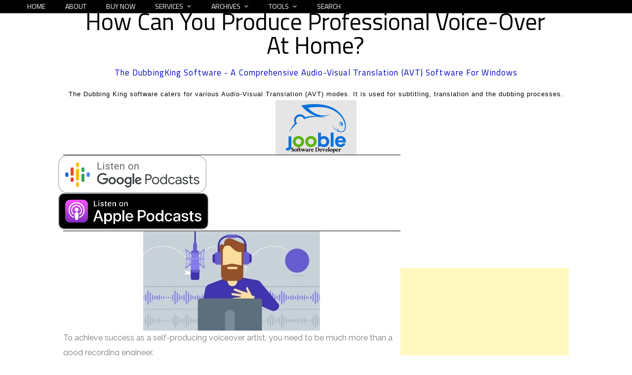

--- FILE ---
content_type: text/html; charset=UTF-8
request_url: https://dubbingking.com/how-do-you-produce-professional-voice-over-demo-at-home/
body_size: 30621
content:
<!DOCTYPE html><html lang="en-US"><head><meta charset="UTF-8"/>
<script>var __ezHttpConsent={setByCat:function(src,tagType,attributes,category,force,customSetScriptFn=null){var setScript=function(){if(force||window.ezTcfConsent[category]){if(typeof customSetScriptFn==='function'){customSetScriptFn();}else{var scriptElement=document.createElement(tagType);scriptElement.src=src;attributes.forEach(function(attr){for(var key in attr){if(attr.hasOwnProperty(key)){scriptElement.setAttribute(key,attr[key]);}}});var firstScript=document.getElementsByTagName(tagType)[0];firstScript.parentNode.insertBefore(scriptElement,firstScript);}}};if(force||(window.ezTcfConsent&&window.ezTcfConsent.loaded)){setScript();}else if(typeof getEzConsentData==="function"){getEzConsentData().then(function(ezTcfConsent){if(ezTcfConsent&&ezTcfConsent.loaded){setScript();}else{console.error("cannot get ez consent data");force=true;setScript();}});}else{force=true;setScript();console.error("getEzConsentData is not a function");}},};</script>
<script>var ezTcfConsent=window.ezTcfConsent?window.ezTcfConsent:{loaded:false,store_info:false,develop_and_improve_services:false,measure_ad_performance:false,measure_content_performance:false,select_basic_ads:false,create_ad_profile:false,select_personalized_ads:false,create_content_profile:false,select_personalized_content:false,understand_audiences:false,use_limited_data_to_select_content:false,};function getEzConsentData(){return new Promise(function(resolve){document.addEventListener("ezConsentEvent",function(event){var ezTcfConsent=event.detail.ezTcfConsent;resolve(ezTcfConsent);});});}</script>
<script>if(typeof _setEzCookies!=='function'){function _setEzCookies(ezConsentData){var cookies=window.ezCookieQueue;for(var i=0;i<cookies.length;i++){var cookie=cookies[i];if(ezConsentData&&ezConsentData.loaded&&ezConsentData[cookie.tcfCategory]){document.cookie=cookie.name+"="+cookie.value;}}}}
window.ezCookieQueue=window.ezCookieQueue||[];if(typeof addEzCookies!=='function'){function addEzCookies(arr){window.ezCookieQueue=[...window.ezCookieQueue,...arr];}}
addEzCookies([{name:"ezoab_178506",value:"mod275; Path=/; Domain=dubbingking.com; Max-Age=7200",tcfCategory:"store_info",isEzoic:"true",},{name:"ezosuibasgeneris-1",value:"2a7ed8a7-e207-46d5-5eb2-b4066db7b425; Path=/; Domain=dubbingking.com; Expires=Mon, 18 Jan 2027 15:09:42 UTC; Secure; SameSite=None",tcfCategory:"understand_audiences",isEzoic:"true",}]);if(window.ezTcfConsent&&window.ezTcfConsent.loaded){_setEzCookies(window.ezTcfConsent);}else if(typeof getEzConsentData==="function"){getEzConsentData().then(function(ezTcfConsent){if(ezTcfConsent&&ezTcfConsent.loaded){_setEzCookies(window.ezTcfConsent);}else{console.error("cannot get ez consent data");_setEzCookies(window.ezTcfConsent);}});}else{console.error("getEzConsentData is not a function");_setEzCookies(window.ezTcfConsent);}</script><script type="text/javascript" data-ezscrex='false' data-cfasync='false'>window._ezaq = Object.assign({"edge_cache_status":12,"edge_response_time":290,"url":"https://dubbingking.com/how-do-you-produce-professional-voice-over-demo-at-home/"}, typeof window._ezaq !== "undefined" ? window._ezaq : {});</script><script type="text/javascript" data-ezscrex='false' data-cfasync='false'>window._ezaq = Object.assign({"ab_test_id":"mod275"}, typeof window._ezaq !== "undefined" ? window._ezaq : {});window.__ez=window.__ez||{};window.__ez.tf={"vabo":"true"};</script><script type="text/javascript" data-ezscrex='false' data-cfasync='false'>window.ezDisableAds = true;</script>
<script data-ezscrex='false' data-cfasync='false' data-pagespeed-no-defer>var __ez=__ez||{};__ez.stms=Date.now();__ez.evt={};__ez.script={};__ez.ck=__ez.ck||{};__ez.template={};__ez.template.isOrig=true;__ez.queue=__ez.queue||function(){var e=0,i=0,t=[],n=!1,o=[],r=[],s=!0,a=function(e,i,n,o,r,s,a){var l=arguments.length>7&&void 0!==arguments[7]?arguments[7]:window,d=this;this.name=e,this.funcName=i,this.parameters=null===n?null:w(n)?n:[n],this.isBlock=o,this.blockedBy=r,this.deleteWhenComplete=s,this.isError=!1,this.isComplete=!1,this.isInitialized=!1,this.proceedIfError=a,this.fWindow=l,this.isTimeDelay=!1,this.process=function(){f("... func = "+e),d.isInitialized=!0,d.isComplete=!0,f("... func.apply: "+e);var i=d.funcName.split("."),n=null,o=this.fWindow||window;i.length>3||(n=3===i.length?o[i[0]][i[1]][i[2]]:2===i.length?o[i[0]][i[1]]:o[d.funcName]),null!=n&&n.apply(null,this.parameters),!0===d.deleteWhenComplete&&delete t[e],!0===d.isBlock&&(f("----- F'D: "+d.name),m())}},l=function(e,i,t,n,o,r,s){var a=arguments.length>7&&void 0!==arguments[7]?arguments[7]:window,l=this;this.name=e,this.path=i,this.async=o,this.defer=r,this.isBlock=t,this.blockedBy=n,this.isInitialized=!1,this.isError=!1,this.isComplete=!1,this.proceedIfError=s,this.fWindow=a,this.isTimeDelay=!1,this.isPath=function(e){return"/"===e[0]&&"/"!==e[1]},this.getSrc=function(e){return void 0!==window.__ezScriptHost&&this.isPath(e)&&"banger.js"!==this.name?window.__ezScriptHost+e:e},this.process=function(){l.isInitialized=!0,f("... file = "+e);var i=this.fWindow?this.fWindow.document:document,t=i.createElement("script");t.src=this.getSrc(this.path),!0===o?t.async=!0:!0===r&&(t.defer=!0),t.onerror=function(){var e={url:window.location.href,name:l.name,path:l.path,user_agent:window.navigator.userAgent};"undefined"!=typeof _ezaq&&(e.pageview_id=_ezaq.page_view_id);var i=encodeURIComponent(JSON.stringify(e)),t=new XMLHttpRequest;t.open("GET","//g.ezoic.net/ezqlog?d="+i,!0),t.send(),f("----- ERR'D: "+l.name),l.isError=!0,!0===l.isBlock&&m()},t.onreadystatechange=t.onload=function(){var e=t.readyState;f("----- F'D: "+l.name),e&&!/loaded|complete/.test(e)||(l.isComplete=!0,!0===l.isBlock&&m())},i.getElementsByTagName("head")[0].appendChild(t)}},d=function(e,i){this.name=e,this.path="",this.async=!1,this.defer=!1,this.isBlock=!1,this.blockedBy=[],this.isInitialized=!0,this.isError=!1,this.isComplete=i,this.proceedIfError=!1,this.isTimeDelay=!1,this.process=function(){}};function c(e,i,n,s,a,d,c,u,f){var m=new l(e,i,n,s,a,d,c,f);!0===u?o[e]=m:r[e]=m,t[e]=m,h(m)}function h(e){!0!==u(e)&&0!=s&&e.process()}function u(e){if(!0===e.isTimeDelay&&!1===n)return f(e.name+" blocked = TIME DELAY!"),!0;if(w(e.blockedBy))for(var i=0;i<e.blockedBy.length;i++){var o=e.blockedBy[i];if(!1===t.hasOwnProperty(o))return f(e.name+" blocked = "+o),!0;if(!0===e.proceedIfError&&!0===t[o].isError)return!1;if(!1===t[o].isComplete)return f(e.name+" blocked = "+o),!0}return!1}function f(e){var i=window.location.href,t=new RegExp("[?&]ezq=([^&#]*)","i").exec(i);"1"===(t?t[1]:null)&&console.debug(e)}function m(){++e>200||(f("let's go"),p(o),p(r))}function p(e){for(var i in e)if(!1!==e.hasOwnProperty(i)){var t=e[i];!0===t.isComplete||u(t)||!0===t.isInitialized||!0===t.isError?!0===t.isError?f(t.name+": error"):!0===t.isComplete?f(t.name+": complete already"):!0===t.isInitialized&&f(t.name+": initialized already"):t.process()}}function w(e){return"[object Array]"==Object.prototype.toString.call(e)}return window.addEventListener("load",(function(){setTimeout((function(){n=!0,f("TDELAY -----"),m()}),5e3)}),!1),{addFile:c,addFileOnce:function(e,i,n,o,r,s,a,l,d){t[e]||c(e,i,n,o,r,s,a,l,d)},addDelayFile:function(e,i){var n=new l(e,i,!1,[],!1,!1,!0);n.isTimeDelay=!0,f(e+" ...  FILE! TDELAY"),r[e]=n,t[e]=n,h(n)},addFunc:function(e,n,s,l,d,c,u,f,m,p){!0===c&&(e=e+"_"+i++);var w=new a(e,n,s,l,d,u,f,p);!0===m?o[e]=w:r[e]=w,t[e]=w,h(w)},addDelayFunc:function(e,i,n){var o=new a(e,i,n,!1,[],!0,!0);o.isTimeDelay=!0,f(e+" ...  FUNCTION! TDELAY"),r[e]=o,t[e]=o,h(o)},items:t,processAll:m,setallowLoad:function(e){s=e},markLoaded:function(e){if(e&&0!==e.length){if(e in t){var i=t[e];!0===i.isComplete?f(i.name+" "+e+": error loaded duplicate"):(i.isComplete=!0,i.isInitialized=!0)}else t[e]=new d(e,!0);f("markLoaded dummyfile: "+t[e].name)}},logWhatsBlocked:function(){for(var e in t)!1!==t.hasOwnProperty(e)&&u(t[e])}}}();__ez.evt.add=function(e,t,n){e.addEventListener?e.addEventListener(t,n,!1):e.attachEvent?e.attachEvent("on"+t,n):e["on"+t]=n()},__ez.evt.remove=function(e,t,n){e.removeEventListener?e.removeEventListener(t,n,!1):e.detachEvent?e.detachEvent("on"+t,n):delete e["on"+t]};__ez.script.add=function(e){var t=document.createElement("script");t.src=e,t.async=!0,t.type="text/javascript",document.getElementsByTagName("head")[0].appendChild(t)};__ez.dot=__ez.dot||{};__ez.queue.addFileOnce('/detroitchicago/boise.js', '/detroitchicago/boise.js?gcb=195-3&cb=5', true, [], true, false, true, false);__ez.queue.addFileOnce('/parsonsmaize/abilene.js', '/parsonsmaize/abilene.js?gcb=195-3&cb=e80eca0cdb', true, [], true, false, true, false);__ez.queue.addFileOnce('/parsonsmaize/mulvane.js', '/parsonsmaize/mulvane.js?gcb=195-3&cb=e75e48eec0', true, ['/parsonsmaize/abilene.js'], true, false, true, false);__ez.queue.addFileOnce('/detroitchicago/birmingham.js', '/detroitchicago/birmingham.js?gcb=195-3&cb=539c47377c', true, ['/parsonsmaize/abilene.js'], true, false, true, false);</script>
<script data-ezscrex="false" type="text/javascript" data-cfasync="false">window._ezaq = Object.assign({"ad_cache_level":0,"adpicker_placement_cnt":0,"ai_placeholder_cache_level":0,"ai_placeholder_placement_cnt":-1,"domain":"dubbingking.com","domain_id":178506,"ezcache_level":1,"ezcache_skip_code":0,"has_bad_image":0,"has_bad_words":0,"is_sitespeed":0,"lt_cache_level":0,"response_size":117877,"response_size_orig":112112,"response_time_orig":224,"template_id":120,"url":"https://dubbingking.com/how-do-you-produce-professional-voice-over-demo-at-home/","word_count":0,"worst_bad_word_level":0}, typeof window._ezaq !== "undefined" ? window._ezaq : {});__ez.queue.markLoaded('ezaqBaseReady');</script>
<script type='text/javascript' data-ezscrex='false' data-cfasync='false'>
window.ezAnalyticsStatic = true;

function analyticsAddScript(script) {
	var ezDynamic = document.createElement('script');
	ezDynamic.type = 'text/javascript';
	ezDynamic.innerHTML = script;
	document.head.appendChild(ezDynamic);
}
function getCookiesWithPrefix() {
    var allCookies = document.cookie.split(';');
    var cookiesWithPrefix = {};

    for (var i = 0; i < allCookies.length; i++) {
        var cookie = allCookies[i].trim();

        for (var j = 0; j < arguments.length; j++) {
            var prefix = arguments[j];
            if (cookie.indexOf(prefix) === 0) {
                var cookieParts = cookie.split('=');
                var cookieName = cookieParts[0];
                var cookieValue = cookieParts.slice(1).join('=');
                cookiesWithPrefix[cookieName] = decodeURIComponent(cookieValue);
                break; // Once matched, no need to check other prefixes
            }
        }
    }

    return cookiesWithPrefix;
}
function productAnalytics() {
	var d = {"pr":[6],"omd5":"70560418f49a1afdecaea9015a2a97e0","nar":"risk score"};
	d.u = _ezaq.url;
	d.p = _ezaq.page_view_id;
	d.v = _ezaq.visit_uuid;
	d.ab = _ezaq.ab_test_id;
	d.e = JSON.stringify(_ezaq);
	d.ref = document.referrer;
	d.c = getCookiesWithPrefix('active_template', 'ez', 'lp_');
	if(typeof ez_utmParams !== 'undefined') {
		d.utm = ez_utmParams;
	}

	var dataText = JSON.stringify(d);
	var xhr = new XMLHttpRequest();
	xhr.open('POST','/ezais/analytics?cb=1', true);
	xhr.onload = function () {
		if (xhr.status!=200) {
            return;
		}

        if(document.readyState !== 'loading') {
            analyticsAddScript(xhr.response);
            return;
        }

        var eventFunc = function() {
            if(document.readyState === 'loading') {
                return;
            }
            document.removeEventListener('readystatechange', eventFunc, false);
            analyticsAddScript(xhr.response);
        };

        document.addEventListener('readystatechange', eventFunc, false);
	};
	xhr.setRequestHeader('Content-Type','text/plain');
	xhr.send(dataText);
}
__ez.queue.addFunc("productAnalytics", "productAnalytics", null, true, ['ezaqBaseReady'], false, false, false, true);
</script><base href="https://dubbingking.com/how-do-you-produce-professional-voice-over-demo-at-home/"/><meta name="viewport" content="width=device-width, initial-scale=1"/><meta name="format-detection" content="telephone=no"/><link rel="profile" href="https://gmpg.org/xfn/11"/><title>How Can You Produce Professional Voice-Over At Home? – DubbingKing</title><meta name="robots" content="max-image-preview:large"/><link rel="dns-prefetch" href="//fonts.googleapis.com"/><link rel="alternate" title="oEmbed (JSON)" type="application/json+oembed" href="https://dubbingking.com/wp-json/oembed/1.0/embed?url=https%3A%2F%2Fdubbingking.com%2Fhow-do-you-produce-professional-voice-over-demo-at-home%2F"/><link rel="alternate" title="oEmbed (XML)" type="text/xml+oembed" href="https://dubbingking.com/wp-json/oembed/1.0/embed?url=https%3A%2F%2Fdubbingking.com%2Fhow-do-you-produce-professional-voice-over-demo-at-home%2F&amp;format=xml"/><style id="wp-img-auto-sizes-contain-inline-css" type="text/css">img:is([sizes=auto i],[sizes^="auto," i]){contain-intrinsic-size:3000px 1500px}</style><style id="classic-theme-styles-inline-css" type="text/css">
/*! This file is auto-generated */
.wp-block-button__link{color:#fff;background-color:#32373c;border-radius:9999px;box-shadow:none;text-decoration:none;padding:calc(.667em + 2px) calc(1.333em + 2px);font-size:1.125em}.wp-block-file__button{background:#32373c;color:#fff;text-decoration:none}</style><link rel="stylesheet" id="wpo_min-header-0-css" href="https://dubbingking.com/wp-content/cache/wpo-minify/1768608935/assets/wpo-minify-header-a40b165a.min.css" type="text/css" media="all"/> <script type="text/javascript" id="wpo_min-header-0-js-extra">var theratio_loadmore_params={"ajaxurl":"https://dubbingking.com/wp-admin/admin-ajax.php"}</script> <script type="text/javascript" src="https://dubbingking.com/wp-content/cache/wpo-minify/1768608935/assets/wpo-minify-header-51de2732.min.js" id="wpo_min-header-0-js"></script> <link rel="https://api.w.org/" href="https://dubbingking.com/wp-json/"/><link rel="alternate" title="JSON" type="application/json" href="https://dubbingking.com/wp-json/wp/v2/posts/5199"/><link rel="EditURI" type="application/rsd+xml" title="RSD" href="https://dubbingking.com/xmlrpc.php?rsd"/><meta name="generator" content="WordPress 6.9"/><link rel="canonical" href="https://dubbingking.com/how-do-you-produce-professional-voice-over-demo-at-home/"/><link rel="shortlink" href="https://dubbingking.com/?p=5199"/>
 <script async="" src="https://www.googletagmanager.com/gtag/js?id=UA-147399312-1"></script> <script>window.dataLayer=window.dataLayer||[];function gtag(){dataLayer.push(arguments)}
gtag('js',new Date());gtag('config','UA-147399312-1')</script> <script type="text/javascript">var jQueryMigrateHelperHasSentDowngrade=!1;window.onerror=function(msg,url,line,col,error){if(jQueryMigrateHelperHasSentDowngrade){return!0}
var xhr=new XMLHttpRequest();var nonce='0578e71b34';var jQueryFunctions=['andSelf','browser','live','boxModel','support.boxModel','size','swap','clean','sub',];var match_pattern=/\)\.(.+?) is not a function/;var erroredFunction=msg.match(match_pattern);if(null===erroredFunction||typeof erroredFunction!=='object'||typeof erroredFunction[1]==="undefined"||-1===jQueryFunctions.indexOf(erroredFunction[1])){return!0}
jQueryMigrateHelperHasSentDowngrade=!0;xhr.open('POST','https://dubbingking.com/wp-admin/admin-ajax.php');xhr.setRequestHeader('Content-Type','application/x-www-form-urlencoded');xhr.onload=function(){var response,reload=!1;if(200===xhr.status){try{response=JSON.parse(xhr.response);reload=response.data.reload}catch(e){reload=!1}}
if(reload){location.reload()}};xhr.send(encodeURI('action=jquery-migrate-downgrade-version&_wpnonce='+nonce));return!0}</script> <meta name="viewport" content="width=device-width, initial-scale=1.0"/><style>#site-header{background-color:#000}</style><meta name="generator" content="Elementor 3.32.4; features: e_font_icon_svg, additional_custom_breakpoints; settings: css_print_method-external, google_font-enabled, font_display-auto"/><style type="text/css">.recentcomments a{display:inline!important;padding:0!important;margin:0!important}</style><style>.e-con.e-parent:nth-of-type(n+4):not(.e-lazyloaded):not(.e-no-lazyload),.e-con.e-parent:nth-of-type(n+4):not(.e-lazyloaded):not(.e-no-lazyload) *{background-image:none!important}@media screen and (max-height:1024px){.e-con.e-parent:nth-of-type(n+3):not(.e-lazyloaded):not(.e-no-lazyload),.e-con.e-parent:nth-of-type(n+3):not(.e-lazyloaded):not(.e-no-lazyload) *{background-image:none!important}}@media screen and (max-height:640px){.e-con.e-parent:nth-of-type(n+2):not(.e-lazyloaded):not(.e-no-lazyload),.e-con.e-parent:nth-of-type(n+2):not(.e-lazyloaded):not(.e-no-lazyload) *{background-image:none!important}}</style><link rel="icon" href="https://dubbingking.com/wp-content/uploads/2024/06/images-60x44-1.png" sizes="32x32"/><link rel="icon" href="https://dubbingking.com/wp-content/uploads/2024/06/images-60x44-1.png" sizes="192x192"/><link rel="apple-touch-icon" href="https://dubbingking.com/wp-content/uploads/2024/06/images-60x44-1.png"/><meta name="msapplication-TileImage" content="https://dubbingking.com/wp-content/uploads/2024/06/images-60x44-1.png"/><style type="text/css" id="wp-custom-css">#primary-sidebar{display:none}</style><style id="wp-block-heading-inline-css" type="text/css">h1:where(.wp-block-heading).has-background,h2:where(.wp-block-heading).has-background,h3:where(.wp-block-heading).has-background,h4:where(.wp-block-heading).has-background,h5:where(.wp-block-heading).has-background,h6:where(.wp-block-heading).has-background{padding:1.25em 2.375em}h1.has-text-align-left[style*=writing-mode]:where([style*=vertical-lr]),h1.has-text-align-right[style*=writing-mode]:where([style*=vertical-rl]),h2.has-text-align-left[style*=writing-mode]:where([style*=vertical-lr]),h2.has-text-align-right[style*=writing-mode]:where([style*=vertical-rl]),h3.has-text-align-left[style*=writing-mode]:where([style*=vertical-lr]),h3.has-text-align-right[style*=writing-mode]:where([style*=vertical-rl]),h4.has-text-align-left[style*=writing-mode]:where([style*=vertical-lr]),h4.has-text-align-right[style*=writing-mode]:where([style*=vertical-rl]),h5.has-text-align-left[style*=writing-mode]:where([style*=vertical-lr]),h5.has-text-align-right[style*=writing-mode]:where([style*=vertical-rl]),h6.has-text-align-left[style*=writing-mode]:where([style*=vertical-lr]),h6.has-text-align-right[style*=writing-mode]:where([style*=vertical-rl]){rotate:180deg}</style><style id="wp-block-image-inline-css" type="text/css">.wp-block-image>a,.wp-block-image>figure>a{display:inline-block}.wp-block-image img{box-sizing:border-box;height:auto;max-width:100%;vertical-align:bottom}@media not (prefers-reduced-motion){.wp-block-image img.hide{visibility:hidden}.wp-block-image img.show{animation:show-content-image .4s}}.wp-block-image[style*=border-radius] img,.wp-block-image[style*=border-radius]>a{border-radius:inherit}.wp-block-image.has-custom-border img{box-sizing:border-box}.wp-block-image.aligncenter{text-align:center}.wp-block-image.alignfull>a,.wp-block-image.alignwide>a{width:100%}.wp-block-image.alignfull img,.wp-block-image.alignwide img{height:auto;width:100%}.wp-block-image .aligncenter,.wp-block-image .alignleft,.wp-block-image .alignright,.wp-block-image.aligncenter,.wp-block-image.alignleft,.wp-block-image.alignright{display:table}.wp-block-image .aligncenter>figcaption,.wp-block-image .alignleft>figcaption,.wp-block-image .alignright>figcaption,.wp-block-image.aligncenter>figcaption,.wp-block-image.alignleft>figcaption,.wp-block-image.alignright>figcaption{caption-side:bottom;display:table-caption}.wp-block-image .alignleft{float:left;margin:.5em 1em .5em 0}.wp-block-image .alignright{float:right;margin:.5em 0 .5em 1em}.wp-block-image .aligncenter{margin-left:auto;margin-right:auto}.wp-block-image :where(figcaption){margin-bottom:1em;margin-top:.5em}.wp-block-image.is-style-circle-mask img{border-radius:9999px}@supports ((-webkit-mask-image:none) or (mask-image:none)) or (-webkit-mask-image:none){.wp-block-image.is-style-circle-mask img{border-radius:0;-webkit-mask-image:url('data:image/svg+xml;utf8,<svg viewBox="0 0 100 100" xmlns="http://www.w3.org/2000/svg"><circle cx="50" cy="50" r="50"/></svg>');mask-image:url('data:image/svg+xml;utf8,<svg viewBox="0 0 100 100" xmlns="http://www.w3.org/2000/svg"><circle cx="50" cy="50" r="50"/></svg>');mask-mode:alpha;-webkit-mask-position:center;mask-position:center;-webkit-mask-repeat:no-repeat;mask-repeat:no-repeat;-webkit-mask-size:contain;mask-size:contain}}:root :where(.wp-block-image.is-style-rounded img,.wp-block-image .is-style-rounded img){border-radius:9999px}.wp-block-image figure{margin:0}.wp-lightbox-container{display:flex;flex-direction:column;position:relative}.wp-lightbox-container img{cursor:zoom-in}.wp-lightbox-container img:hover+button{opacity:1}.wp-lightbox-container button{align-items:center;backdrop-filter:blur(16px) saturate(180%);background-color:#5a5a5a40;border:none;border-radius:4px;cursor:zoom-in;display:flex;height:20px;justify-content:center;opacity:0;padding:0;position:absolute;right:16px;text-align:center;top:16px;width:20px;z-index:100}@media not (prefers-reduced-motion){.wp-lightbox-container button{transition:opacity .2s ease}}.wp-lightbox-container button:focus-visible{outline:3px auto #5a5a5a40;outline:3px auto -webkit-focus-ring-color;outline-offset:3px}.wp-lightbox-container button:hover{cursor:pointer;opacity:1}.wp-lightbox-container button:focus{opacity:1}.wp-lightbox-container button:focus,.wp-lightbox-container button:hover,.wp-lightbox-container button:not(:hover):not(:active):not(.has-background){background-color:#5a5a5a40;border:none}.wp-lightbox-overlay{box-sizing:border-box;cursor:zoom-out;height:100vh;left:0;overflow:hidden;position:fixed;top:0;visibility:hidden;width:100%;z-index:100000}.wp-lightbox-overlay .close-button{align-items:center;cursor:pointer;display:flex;justify-content:center;min-height:40px;min-width:40px;padding:0;position:absolute;right:calc(env(safe-area-inset-right) + 16px);top:calc(env(safe-area-inset-top) + 16px);z-index:5000000}.wp-lightbox-overlay .close-button:focus,.wp-lightbox-overlay .close-button:hover,.wp-lightbox-overlay .close-button:not(:hover):not(:active):not(.has-background){background:none;border:none}.wp-lightbox-overlay .lightbox-image-container{height:var(--wp--lightbox-container-height);left:50%;overflow:hidden;position:absolute;top:50%;transform:translate(-50%,-50%);transform-origin:top left;width:var(--wp--lightbox-container-width);z-index:9999999999}.wp-lightbox-overlay .wp-block-image{align-items:center;box-sizing:border-box;display:flex;height:100%;justify-content:center;margin:0;position:relative;transform-origin:0 0;width:100%;z-index:3000000}.wp-lightbox-overlay .wp-block-image img{height:var(--wp--lightbox-image-height);min-height:var(--wp--lightbox-image-height);min-width:var(--wp--lightbox-image-width);width:var(--wp--lightbox-image-width)}.wp-lightbox-overlay .wp-block-image figcaption{display:none}.wp-lightbox-overlay button{background:none;border:none}.wp-lightbox-overlay .scrim{background-color:#fff;height:100%;opacity:.9;position:absolute;width:100%;z-index:2000000}.wp-lightbox-overlay.active{visibility:visible}@media not (prefers-reduced-motion){.wp-lightbox-overlay.active{animation:turn-on-visibility .25s both}.wp-lightbox-overlay.active img{animation:turn-on-visibility .35s both}.wp-lightbox-overlay.show-closing-animation:not(.active){animation:turn-off-visibility .35s both}.wp-lightbox-overlay.show-closing-animation:not(.active) img{animation:turn-off-visibility .25s both}.wp-lightbox-overlay.zoom.active{animation:none;opacity:1;visibility:visible}.wp-lightbox-overlay.zoom.active .lightbox-image-container{animation:lightbox-zoom-in .4s}.wp-lightbox-overlay.zoom.active .lightbox-image-container img{animation:none}.wp-lightbox-overlay.zoom.active .scrim{animation:turn-on-visibility .4s forwards}.wp-lightbox-overlay.zoom.show-closing-animation:not(.active){animation:none}.wp-lightbox-overlay.zoom.show-closing-animation:not(.active) .lightbox-image-container{animation:lightbox-zoom-out .4s}.wp-lightbox-overlay.zoom.show-closing-animation:not(.active) .lightbox-image-container img{animation:none}.wp-lightbox-overlay.zoom.show-closing-animation:not(.active) .scrim{animation:turn-off-visibility .4s forwards}}@keyframes show-content-image{0%{visibility:hidden}99%{visibility:hidden}to{visibility:visible}}@keyframes turn-on-visibility{0%{opacity:0}to{opacity:1}}@keyframes turn-off-visibility{0%{opacity:1;visibility:visible}99%{opacity:0;visibility:visible}to{opacity:0;visibility:hidden}}@keyframes lightbox-zoom-in{0%{transform:translate(calc((-100vw + var(--wp--lightbox-scrollbar-width))/2 + var(--wp--lightbox-initial-left-position)),calc(-50vh + var(--wp--lightbox-initial-top-position))) scale(var(--wp--lightbox-scale))}to{transform:translate(-50%,-50%) scale(1)}}@keyframes lightbox-zoom-out{0%{transform:translate(-50%,-50%) scale(1);visibility:visible}99%{visibility:visible}to{transform:translate(calc((-100vw + var(--wp--lightbox-scrollbar-width))/2 + var(--wp--lightbox-initial-left-position)),calc(-50vh + var(--wp--lightbox-initial-top-position))) scale(var(--wp--lightbox-scale));visibility:hidden}}</style><style id="wp-block-list-inline-css" type="text/css">ol,ul{box-sizing:border-box}:root :where(.wp-block-list.has-background){padding:1.25em 2.375em}</style><style id="wp-block-paragraph-inline-css" type="text/css">.is-small-text{font-size:.875em}.is-regular-text{font-size:1em}.is-large-text{font-size:2.25em}.is-larger-text{font-size:3em}.has-drop-cap:not(:focus):first-letter{float:left;font-size:8.4em;font-style:normal;font-weight:100;line-height:.68;margin:.05em .1em 0 0;text-transform:uppercase}body.rtl .has-drop-cap:not(:focus):first-letter{float:none;margin-left:.1em}p.has-drop-cap.has-background{overflow:hidden}:root :where(p.has-background){padding:1.25em 2.375em}:where(p.has-text-color:not(.has-link-color)) a{color:inherit}p.has-text-align-left[style*="writing-mode:vertical-lr"],p.has-text-align-right[style*="writing-mode:vertical-rl"]{rotate:180deg}</style><style id="wp-block-quote-inline-css" type="text/css">.wp-block-quote{box-sizing:border-box;overflow-wrap:break-word}.wp-block-quote.is-large:where(:not(.is-style-plain)),.wp-block-quote.is-style-large:where(:not(.is-style-plain)){margin-bottom:1em;padding:0 1em}.wp-block-quote.is-large:where(:not(.is-style-plain)) p,.wp-block-quote.is-style-large:where(:not(.is-style-plain)) p{font-size:1.5em;font-style:italic;line-height:1.6}.wp-block-quote.is-large:where(:not(.is-style-plain)) cite,.wp-block-quote.is-large:where(:not(.is-style-plain)) footer,.wp-block-quote.is-style-large:where(:not(.is-style-plain)) cite,.wp-block-quote.is-style-large:where(:not(.is-style-plain)) footer{font-size:1.125em;text-align:right}.wp-block-quote>cite{display:block}</style><style id="wp-block-separator-inline-css" type="text/css">@charset "UTF-8";.wp-block-separator{border:none;border-top:2px solid}:root :where(.wp-block-separator.is-style-dots){height:auto;line-height:1;text-align:center}:root :where(.wp-block-separator.is-style-dots):before{color:currentColor;content:"···";font-family:serif;font-size:1.5em;letter-spacing:2em;padding-left:2em}.wp-block-separator.is-style-dots{background:none!important;border:none!important}</style><style id="global-styles-inline-css" type="text/css">:root{--wp--preset--aspect-ratio--square:1;--wp--preset--aspect-ratio--4-3:4/3;--wp--preset--aspect-ratio--3-4:3/4;--wp--preset--aspect-ratio--3-2:3/2;--wp--preset--aspect-ratio--2-3:2/3;--wp--preset--aspect-ratio--16-9:16/9;--wp--preset--aspect-ratio--9-16:9/16;--wp--preset--color--black:#000000;--wp--preset--color--cyan-bluish-gray:#abb8c3;--wp--preset--color--white:#ffffff;--wp--preset--color--pale-pink:#f78da7;--wp--preset--color--vivid-red:#cf2e2e;--wp--preset--color--luminous-vivid-orange:#ff6900;--wp--preset--color--luminous-vivid-amber:#fcb900;--wp--preset--color--light-green-cyan:#7bdcb5;--wp--preset--color--vivid-green-cyan:#00d084;--wp--preset--color--pale-cyan-blue:#8ed1fc;--wp--preset--color--vivid-cyan-blue:#0693e3;--wp--preset--color--vivid-purple:#9b51e0;--wp--preset--gradient--vivid-cyan-blue-to-vivid-purple:linear-gradient(135deg,rgb(6,147,227) 0%,rgb(155,81,224) 100%);--wp--preset--gradient--light-green-cyan-to-vivid-green-cyan:linear-gradient(135deg,rgb(122,220,180) 0%,rgb(0,208,130) 100%);--wp--preset--gradient--luminous-vivid-amber-to-luminous-vivid-orange:linear-gradient(135deg,rgb(252,185,0) 0%,rgb(255,105,0) 100%);--wp--preset--gradient--luminous-vivid-orange-to-vivid-red:linear-gradient(135deg,rgb(255,105,0) 0%,rgb(207,46,46) 100%);--wp--preset--gradient--very-light-gray-to-cyan-bluish-gray:linear-gradient(135deg,rgb(238,238,238) 0%,rgb(169,184,195) 100%);--wp--preset--gradient--cool-to-warm-spectrum:linear-gradient(135deg,rgb(74,234,220) 0%,rgb(151,120,209) 20%,rgb(207,42,186) 40%,rgb(238,44,130) 60%,rgb(251,105,98) 80%,rgb(254,248,76) 100%);--wp--preset--gradient--blush-light-purple:linear-gradient(135deg,rgb(255,206,236) 0%,rgb(152,150,240) 100%);--wp--preset--gradient--blush-bordeaux:linear-gradient(135deg,rgb(254,205,165) 0%,rgb(254,45,45) 50%,rgb(107,0,62) 100%);--wp--preset--gradient--luminous-dusk:linear-gradient(135deg,rgb(255,203,112) 0%,rgb(199,81,192) 50%,rgb(65,88,208) 100%);--wp--preset--gradient--pale-ocean:linear-gradient(135deg,rgb(255,245,203) 0%,rgb(182,227,212) 50%,rgb(51,167,181) 100%);--wp--preset--gradient--electric-grass:linear-gradient(135deg,rgb(202,248,128) 0%,rgb(113,206,126) 100%);--wp--preset--gradient--midnight:linear-gradient(135deg,rgb(2,3,129) 0%,rgb(40,116,252) 100%);--wp--preset--font-size--small:13px;--wp--preset--font-size--medium:20px;--wp--preset--font-size--large:36px;--wp--preset--font-size--x-large:42px;--wp--preset--spacing--20:0.44rem;--wp--preset--spacing--30:0.67rem;--wp--preset--spacing--40:1rem;--wp--preset--spacing--50:1.5rem;--wp--preset--spacing--60:2.25rem;--wp--preset--spacing--70:3.38rem;--wp--preset--spacing--80:5.06rem;--wp--preset--shadow--natural:6px 6px 9px rgba(0, 0, 0, 0.2);--wp--preset--shadow--deep:12px 12px 50px rgba(0, 0, 0, 0.4);--wp--preset--shadow--sharp:6px 6px 0px rgba(0, 0, 0, 0.2);--wp--preset--shadow--outlined:6px 6px 0px -3px rgb(255, 255, 255), 6px 6px rgb(0, 0, 0);--wp--preset--shadow--crisp:6px 6px 0px rgb(0, 0, 0)}:where(.is-layout-flex){gap:.5em}:where(.is-layout-grid){gap:.5em}body .is-layout-flex{display:flex}.is-layout-flex{flex-wrap:wrap;align-items:center}.is-layout-flex>:is(*,div){margin:0}body .is-layout-grid{display:grid}.is-layout-grid>:is(*,div){margin:0}:where(.wp-block-columns.is-layout-flex){gap:2em}:where(.wp-block-columns.is-layout-grid){gap:2em}:where(.wp-block-post-template.is-layout-flex){gap:1.25em}:where(.wp-block-post-template.is-layout-grid){gap:1.25em}.has-black-color{color:var(--wp--preset--color--black)!important}.has-cyan-bluish-gray-color{color:var(--wp--preset--color--cyan-bluish-gray)!important}.has-white-color{color:var(--wp--preset--color--white)!important}.has-pale-pink-color{color:var(--wp--preset--color--pale-pink)!important}.has-vivid-red-color{color:var(--wp--preset--color--vivid-red)!important}.has-luminous-vivid-orange-color{color:var(--wp--preset--color--luminous-vivid-orange)!important}.has-luminous-vivid-amber-color{color:var(--wp--preset--color--luminous-vivid-amber)!important}.has-light-green-cyan-color{color:var(--wp--preset--color--light-green-cyan)!important}.has-vivid-green-cyan-color{color:var(--wp--preset--color--vivid-green-cyan)!important}.has-pale-cyan-blue-color{color:var(--wp--preset--color--pale-cyan-blue)!important}.has-vivid-cyan-blue-color{color:var(--wp--preset--color--vivid-cyan-blue)!important}.has-vivid-purple-color{color:var(--wp--preset--color--vivid-purple)!important}.has-black-background-color{background-color:var(--wp--preset--color--black)!important}.has-cyan-bluish-gray-background-color{background-color:var(--wp--preset--color--cyan-bluish-gray)!important}.has-white-background-color{background-color:var(--wp--preset--color--white)!important}.has-pale-pink-background-color{background-color:var(--wp--preset--color--pale-pink)!important}.has-vivid-red-background-color{background-color:var(--wp--preset--color--vivid-red)!important}.has-luminous-vivid-orange-background-color{background-color:var(--wp--preset--color--luminous-vivid-orange)!important}.has-luminous-vivid-amber-background-color{background-color:var(--wp--preset--color--luminous-vivid-amber)!important}.has-light-green-cyan-background-color{background-color:var(--wp--preset--color--light-green-cyan)!important}.has-vivid-green-cyan-background-color{background-color:var(--wp--preset--color--vivid-green-cyan)!important}.has-pale-cyan-blue-background-color{background-color:var(--wp--preset--color--pale-cyan-blue)!important}.has-vivid-cyan-blue-background-color{background-color:var(--wp--preset--color--vivid-cyan-blue)!important}.has-vivid-purple-background-color{background-color:var(--wp--preset--color--vivid-purple)!important}.has-black-border-color{border-color:var(--wp--preset--color--black)!important}.has-cyan-bluish-gray-border-color{border-color:var(--wp--preset--color--cyan-bluish-gray)!important}.has-white-border-color{border-color:var(--wp--preset--color--white)!important}.has-pale-pink-border-color{border-color:var(--wp--preset--color--pale-pink)!important}.has-vivid-red-border-color{border-color:var(--wp--preset--color--vivid-red)!important}.has-luminous-vivid-orange-border-color{border-color:var(--wp--preset--color--luminous-vivid-orange)!important}.has-luminous-vivid-amber-border-color{border-color:var(--wp--preset--color--luminous-vivid-amber)!important}.has-light-green-cyan-border-color{border-color:var(--wp--preset--color--light-green-cyan)!important}.has-vivid-green-cyan-border-color{border-color:var(--wp--preset--color--vivid-green-cyan)!important}.has-pale-cyan-blue-border-color{border-color:var(--wp--preset--color--pale-cyan-blue)!important}.has-vivid-cyan-blue-border-color{border-color:var(--wp--preset--color--vivid-cyan-blue)!important}.has-vivid-purple-border-color{border-color:var(--wp--preset--color--vivid-purple)!important}.has-vivid-cyan-blue-to-vivid-purple-gradient-background{background:var(--wp--preset--gradient--vivid-cyan-blue-to-vivid-purple)!important}.has-light-green-cyan-to-vivid-green-cyan-gradient-background{background:var(--wp--preset--gradient--light-green-cyan-to-vivid-green-cyan)!important}.has-luminous-vivid-amber-to-luminous-vivid-orange-gradient-background{background:var(--wp--preset--gradient--luminous-vivid-amber-to-luminous-vivid-orange)!important}.has-luminous-vivid-orange-to-vivid-red-gradient-background{background:var(--wp--preset--gradient--luminous-vivid-orange-to-vivid-red)!important}.has-very-light-gray-to-cyan-bluish-gray-gradient-background{background:var(--wp--preset--gradient--very-light-gray-to-cyan-bluish-gray)!important}.has-cool-to-warm-spectrum-gradient-background{background:var(--wp--preset--gradient--cool-to-warm-spectrum)!important}.has-blush-light-purple-gradient-background{background:var(--wp--preset--gradient--blush-light-purple)!important}.has-blush-bordeaux-gradient-background{background:var(--wp--preset--gradient--blush-bordeaux)!important}.has-luminous-dusk-gradient-background{background:var(--wp--preset--gradient--luminous-dusk)!important}.has-pale-ocean-gradient-background{background:var(--wp--preset--gradient--pale-ocean)!important}.has-electric-grass-gradient-background{background:var(--wp--preset--gradient--electric-grass)!important}.has-midnight-gradient-background{background:var(--wp--preset--gradient--midnight)!important}.has-small-font-size{font-size:var(--wp--preset--font-size--small)!important}.has-medium-font-size{font-size:var(--wp--preset--font-size--medium)!important}.has-large-font-size{font-size:var(--wp--preset--font-size--large)!important}.has-x-large-font-size{font-size:var(--wp--preset--font-size--x-large)!important}</style><link rel="stylesheet" id="wpo_min-footer-0-css" href="https://dubbingking.com/wp-content/cache/wpo-minify/1768608935/assets/wpo-minify-footer-7d2f3527.min.css" type="text/css" media="all"/><script type='text/javascript'>
var ezoTemplate = 'old_site_noads';
var ezouid = '1';
var ezoFormfactor = '1';
</script><script data-ezscrex="false" type='text/javascript'>
var soc_app_id = '0';
var did = 178506;
var ezdomain = 'dubbingking.com';
var ezoicSearchable = 1;
</script></head><body class="wp-singular post-template-default single single-post postid-5199 single-format-standard wp-theme-theratio-1 header-horizontal elementor-default elementor-kit-13434 elementor-page-14000"><div id="page" class="site"><header id="site-header" class="site-header header-transparent"><div class="octf-main-header"><div class="octf-area-wrap"><div class="container octf-mainbar-container"><div class="octf-mainbar"><div class="octf-mainbar-row octf-row"><div class="octf-col logo-col"></div><div class="octf-col menu-col"><nav id="site-navigation" class="main-navigation"><ul id="primary-menu" class="menu"><li id="menu-item-111" class="menu-item menu-item-type-post_type menu-item-object-page menu-item-home menu-item-111"><a href="https://dubbingking.com/">Home</a></li><li id="menu-item-249" class="menu-item menu-item-type-post_type menu-item-object-page menu-item-249"><a href="https://dubbingking.com/about/">About</a></li><li id="menu-item-15491" class="menu-item menu-item-type-post_type menu-item-object-page menu-item-15491"><a href="https://dubbingking.com/dubbingking-software-buy-now/">Buy Now</a></li><li id="menu-item-18249" class="menu-item menu-item-type-custom menu-item-object-custom menu-item-has-children menu-item-18249"><a href="#">Services</a><ul class="sub-menu"><li id="menu-item-17993" class="menu-item menu-item-type-post_type menu-item-object-page menu-item-17993"><a href="https://dubbingking.com/blog/dubbing-and-voiceover-services/">DUBBING SERVICES</a></li><li id="menu-item-18337" class="menu-item menu-item-type-post_type menu-item-object-page menu-item-18337"><a href="https://dubbingking.com/transcription-services/">CAPTIONING SERVICES</a></li><li id="menu-item-18894" class="menu-item menu-item-type-custom menu-item-object-custom menu-item-18894"><a href="https://dubbingking.com/live-sound-dubbing-film-or-audio-mixing-services/">MIXING SERVICES</a></li></ul></li><li id="menu-item-13313" class="menu-item menu-item-type-custom menu-item-object-custom menu-item-has-children menu-item-13313"><a href="#">Archives</a><ul class="sub-menu"><li id="menu-item-10582" class="menu-item menu-item-type-custom menu-item-object-custom menu-item-10582"><a href="https://dubbingking.com/blog/">BLOG</a></li><li id="menu-item-10551" class="menu-item menu-item-type-post_type menu-item-object-page menu-item-10551"><a href="https://dubbingking.com/dubbing-king-software-podcasts/">PODCASTS</a></li><li id="menu-item-14312" class="menu-item menu-item-type-post_type menu-item-object-page menu-item-14312"><a href="https://dubbingking.com/video-gallery/">VIDEOS</a></li><li id="menu-item-17662" class="menu-item menu-item-type-post_type menu-item-object-page menu-item-17662"><a href="https://dubbingking.com/dubbing-king-software-study-notes/">COURSES</a></li><li id="menu-item-23477" class="menu-item menu-item-type-custom menu-item-object-custom menu-item-23477"><a href="https://dubbingking.com/humix/">HUMIX</a></li></ul></li><li id="menu-item-12335" class="menu-item menu-item-type-custom menu-item-object-custom menu-item-has-children menu-item-12335"><a href="#">Tools</a><ul class="sub-menu"><li id="menu-item-12342" class="menu-item menu-item-type-custom menu-item-object-custom menu-item-12342"><a href="https://dubbingking.com/online-webvtt-vtt-to-lyrics-lrc-conversion-tool/">Online WebVTT (*.vtt) to LyRiCs (*.lrc) Conversion Tool</a></li><li id="menu-item-12344" class="menu-item menu-item-type-custom menu-item-object-custom menu-item-12344"><a href="https://dubbingking.com/online-webvtt-vtt-to-subrip-srt-conversion-tool/">Online  WebVTT (*.vtt) to SubRip (*.srt) Conversion Tool</a></li><li id="menu-item-12346" class="menu-item menu-item-type-custom menu-item-object-custom menu-item-12346"><a href="https://dubbingking.com/online-subrip-srt-to-lyrics-lrc-conversion-tool/">Online SubRip (*.srt) to LyRiCs (*.lrc) Conversion Tool</a></li><li id="menu-item-12348" class="menu-item menu-item-type-custom menu-item-object-custom menu-item-12348"><a href="https://dubbingking.com/online-subrip-to-webvtt-conversion-tool/">Online SubRip (*.srt) to WebVTT (*.vtt) Conversion Tool</a></li></ul></li><li id="menu-item-21532" class="menu-item menu-item-type-custom menu-item-object-custom menu-item-21532"><a href="#searchwp-modal-652ea0d21b1427a1bfa685e40d9bc1de" data-searchwp-modal-trigger="searchwp-modal-652ea0d21b1427a1bfa685e40d9bc1de">Search</a></li></ul></nav></div></div></div></div></div></div><div class="header_mobile"><div class="container"><div class="mlogo_wrapper clearfix"><div class="mobile_logo">
<a href="https://dubbingking.com/">
<img src="" alt="DubbingKing"/>
</a></div><div id="mmenu_toggle">
<button></button></div></div><div class="mmenu_wrapper"><div class="mobile_nav"><ul id="menu-topnav" class="mobile_mainmenu none-style"><li class="menu-item menu-item-type-post_type menu-item-object-page menu-item-home menu-item-111"><a href="https://dubbingking.com/">Home</a></li><li class="menu-item menu-item-type-post_type menu-item-object-page menu-item-249"><a href="https://dubbingking.com/about/">About</a></li><li class="menu-item menu-item-type-post_type menu-item-object-page menu-item-15491"><a href="https://dubbingking.com/dubbingking-software-buy-now/">Buy Now</a></li><li class="menu-item menu-item-type-custom menu-item-object-custom menu-item-has-children menu-item-18249"><a href="#">Services</a><ul class="sub-menu"><li class="menu-item menu-item-type-post_type menu-item-object-page menu-item-17993"><a href="https://dubbingking.com/blog/dubbing-and-voiceover-services/">DUBBING SERVICES</a></li><li class="menu-item menu-item-type-post_type menu-item-object-page menu-item-18337"><a href="https://dubbingking.com/transcription-services/">CAPTIONING SERVICES</a></li><li class="menu-item menu-item-type-custom menu-item-object-custom menu-item-18894"><a href="https://dubbingking.com/live-sound-dubbing-film-or-audio-mixing-services/">MIXING SERVICES</a></li></ul></li><li class="menu-item menu-item-type-custom menu-item-object-custom menu-item-has-children menu-item-13313"><a href="#">Archives</a><ul class="sub-menu"><li class="menu-item menu-item-type-custom menu-item-object-custom menu-item-10582"><a href="https://dubbingking.com/blog/">BLOG</a></li><li class="menu-item menu-item-type-post_type menu-item-object-page menu-item-10551"><a href="https://dubbingking.com/dubbing-king-software-podcasts/">PODCASTS</a></li><li class="menu-item menu-item-type-post_type menu-item-object-page menu-item-14312"><a href="https://dubbingking.com/video-gallery/">VIDEOS</a></li><li class="menu-item menu-item-type-post_type menu-item-object-page menu-item-17662"><a href="https://dubbingking.com/dubbing-king-software-study-notes/">COURSES</a></li><li class="menu-item menu-item-type-custom menu-item-object-custom menu-item-23477"><a href="https://dubbingking.com/humix/">HUMIX</a></li></ul></li><li class="menu-item menu-item-type-custom menu-item-object-custom menu-item-has-children menu-item-12335"><a href="#">Tools</a><ul class="sub-menu"><li class="menu-item menu-item-type-custom menu-item-object-custom menu-item-12342"><a href="https://dubbingking.com/online-webvtt-vtt-to-lyrics-lrc-conversion-tool/">Online WebVTT (*.vtt) to LyRiCs (*.lrc) Conversion Tool</a></li><li class="menu-item menu-item-type-custom menu-item-object-custom menu-item-12344"><a href="https://dubbingking.com/online-webvtt-vtt-to-subrip-srt-conversion-tool/">Online  WebVTT (*.vtt) to SubRip (*.srt) Conversion Tool</a></li><li class="menu-item menu-item-type-custom menu-item-object-custom menu-item-12346"><a href="https://dubbingking.com/online-subrip-srt-to-lyrics-lrc-conversion-tool/">Online SubRip (*.srt) to LyRiCs (*.lrc) Conversion Tool</a></li><li class="menu-item menu-item-type-custom menu-item-object-custom menu-item-12348"><a href="https://dubbingking.com/online-subrip-to-webvtt-conversion-tool/">Online SubRip (*.srt) to WebVTT (*.vtt) Conversion Tool</a></li></ul></li><li class="menu-item menu-item-type-custom menu-item-object-custom menu-item-21532"><a href="#searchwp-modal-652ea0d21b1427a1bfa685e40d9bc1de" data-searchwp-modal-trigger="searchwp-modal-652ea0d21b1427a1bfa685e40d9bc1de">Search</a></li></ul></div></div></div></div></header><div id="content" class="site-content"><div data-elementor-type="single-post" data-elementor-id="14000" class="elementor elementor-14000 elementor-location-single post-5199 post type-post status-publish format-standard has-post-thumbnail hentry category-blog" data-elementor-post-type="elementor_library"><section class="elementor-section elementor-top-section elementor-element elementor-element-2c53e940 elementor-section-content-middle topsos elementor-section-boxed elementor-section-height-default elementor-section-height-default" data-id="2c53e940" data-element_type="section"><div class="elementor-container elementor-column-gap-default"><div class="elementor-column elementor-col-100 elementor-top-column elementor-element elementor-element-1d2fe6e9 ot-flex-column-vertical" data-id="1d2fe6e9" data-element_type="column"><div class="elementor-widget-wrap elementor-element-populated"><div class="elementor-element elementor-element-c9ea5d7 elementor-widget__width-initial elementor-widget elementor-widget-theme-post-title elementor-page-title elementor-widget-heading" data-id="c9ea5d7" data-element_type="widget" data-widget_type="theme-post-title.default"><div class="elementor-widget-container"><h1 class="elementor-heading-title elementor-size-default">How Can You Produce Professional Voice-Over At Home?</h1></div></div><div class="elementor-element elementor-element-6435ca0 elementor-widget elementor-widget-image-box" data-id="6435ca0" data-element_type="widget" data-widget_type="image-box.default"><div class="elementor-widget-container"><div class="elementor-image-box-wrapper"><div class="elementor-image-box-content"><h2 class="elementor-image-box-title"><a href="https://dubbingking.com/">The DubbingKing Software - A Comprehensive Audio-Visual Translation (AVT) Software For Windows</a></h2><p class="elementor-image-box-description">The Dubbing King software caters for various Audio-Visual Translation (AVT) modes. It is used for subtitling, translation and the dubbing processes.</p></div></div></div></div><div class="elementor-element elementor-element-5ad09ab elementor-widget elementor-widget-image" data-id="5ad09ab" data-element_type="widget" data-widget_type="image.default"><div class="elementor-widget-container">
<a href="https://jooble.org/jobs-advanced-software-engineer">
<img loading="lazy" width="164" height="110" src="https://dubbingking.com/wp-content/uploads/2020/10/Banner1-1.png" class="attachment-large size-large wp-image-23284" alt=""/>								</a></div></div></div></div></div></section><section class="elementor-section elementor-top-section elementor-element elementor-element-48dd024b elementor-section-boxed elementor-section-height-default elementor-section-height-default" data-id="48dd024b" data-element_type="section"><div class="elementor-container elementor-column-gap-default"><div class="elementor-column elementor-col-66 elementor-top-column elementor-element elementor-element-1f228bdb ot-flex-column-vertical" data-id="1f228bdb" data-element_type="column"><div class="elementor-widget-wrap elementor-element-populated"><div class="elementor-element elementor-element-7f621af elementor-widget elementor-widget-theme-post-content" data-id="7f621af" data-element_type="widget" data-widget_type="theme-post-content.default"><div class="elementor-widget-container"><hr class="wp-block-separator"/><section class="elementor-element elementor-element-2f542ae podcastad elementor-section-boxed elementor-section-height-default elementor-section-height-default elementor-section elementor-top-section" data-id="2f542ae" data-element_type="section" data-settings="{&#34;background_background&#34;:&#34;classic&#34;,&#34;motion_fx_motion_fx_scrolling&#34;:&#34;yes&#34;,&#34;motion_fx_devices&#34;:[&#34;desktop&#34;,&#34;tablet&#34;,&#34;mobile&#34;]}"><div class="elementor-container elementor-column-gap-default"><div class="elementor-row"><div class="elementor-element elementor-element-d671189 whiteback elementor-column elementor-col-50 elementor-top-column" data-id="d671189" data-element_type="column"><div class="elementor-column-wrap  elementor-element-populated"><div class="elementor-widget-wrap"><div class="elementor-element elementor-element-f5a94ac elementor-widget elementor-widget-image" data-id="f5a94ac" data-element_type="widget" data-widget_type="image.default"><div class="elementor-widget-container"><div class="elementor-image">
<a href="https://podcasts.google.com/feed/aHR0cHM6Ly9kdWJiaW5na2luZy5jb20vZHViYmluZ2tpbmdfcG9kY2FzdC54bWw/episode/aHR0cHM6Ly9kdWJiaW5na2luZy5jb20vP3A9MTE1NDI?ved=0CEcQzsICahcKEwioo_q2yd7pAhUAAAAAHQAAAAAQAQ" target="_blank" rel="noopener noreferrer">
<img decoding="async" width="300" height="76" src="https://dubbingking.com/wp-content/uploads/2019/12/EN_Google_Podcasts_Badge_2x.png" class="attachment-large size-large" alt=""/>								</a></div></div></div></div></div></div><div class="elementor-element elementor-element-6c236d1 whiteback elementor-column elementor-col-50 elementor-top-column" data-id="6c236d1" data-element_type="column"><div class="elementor-column-wrap  elementor-element-populated"><div class="elementor-widget-wrap"><div class="elementor-element elementor-element-6064241 elementor-widget elementor-widget-image" data-id="6064241" data-element_type="widget" data-widget_type="image.default"><div class="elementor-widget-container"><div class="elementor-image">
<a href="https://podcasts.apple.com/ke/podcast/how-can-you-produce-professional-voice-over-at-home/id1515374364?i=1000475866967" target="_blank" rel="noopener noreferrer">
<img decoding="async" width="306" height="76" src="https://dubbingking.com/wp-content/uploads/2019/12/output-onlinepngtools.png" class="attachment-large size-large" alt="" srcset="https://dubbingking.com/wp-content/uploads/2019/12/output-onlinepngtools.png 306w, https://dubbingking.com/wp-content/uploads/2019/12/output-onlinepngtools-300x76.png 300w" sizes="(max-width: 306px) 100vw, 306px"/>								</a></div></div></div></div></div></div></div></div></section><hr class="wp-block-separator"/><div class="wp-block-image"><figure class="aligncenter"><img fetchpriority="high" fetchpriority="high" decoding="async" width="358" height="201" src="https://dubbingking.com/wp-content/uploads/2020/01/ext.jpg" alt="" class="wp-image-5209" srcset="https://dubbingking.com/wp-content/uploads/2020/01/ext.jpg 358w, https://dubbingking.com/wp-content/uploads/2020/01/ext-300x169.jpg 300w" sizes="(max-width: 358px) 100vw, 358px"/></figure></div><p>To achieve success as a self-producing voiceover artist, you need to be much more than a good recording engineer.</p><p>Do you have a great voice? Maybe you’re not the world’s best singer, but you might still <strong>have a good speaking voice. Couple that with a <a href="https://dubbingking.com/equipment-list-for-a-dedicated-home-studio/">home studio</a>, and you could consider a sideline as a self-producing voiceover artist.</strong> Making money as a voiceover artist used to mean living in a big city, mailing out demos, and sitting in traffic in between auditions. As with the music industry, though, affordable recording gear, <a href="https://dubbingking.com/equipment-list-for-a-dedicated-home-studio-research-done-by-winny-moraa-obiso/">home studios</a>, and the broadband Internet have reshaped the job. A work-at-home mum in Manchester can record a phone greeting for a travel agency in Rome; an actor in New York can narrate a video for a tire company in Russia.</p><p>There are now more opportunities in the <a href="https://dubbingking.com/how-to-be-a-voice-over-artist-for-commercials/">voice-over industry than ever before, but competition has never been so fierce, so, in this short series of articles I’ll set out what you need to know to get started as a home-studio voice-over artist</a>, and turn it into a paying job.</p><figure class="wp-block-embed-youtube wp-block-embed is-type-video is-provider-youtube wp-embed-aspect-16-9 wp-has-aspect-ratio"><div class="wp-block-embed__wrapper">
<iframe title="How To Record A Pro Voice Over Demo | JB Blanc | Voiceover Recording | Voice Actor | Acting" width="500" height="281" src="https://www.youtube.com/embed/mb8-l0GSyPU?feature=oembed" frameborder="0" allow="accelerometer; autoplay; clipboard-write; encrypted-media; gyroscope; picture-in-picture; web-share" referrerpolicy="strict-origin-when-cross-origin" allowfullscreen=""></iframe></div></figure><h2 class="wp-block-heading"><strong>How Do You Make A professional Voice-Over Demo?</strong></h2><p>An impressive voice over demo will lead casting directors to hire you for voice over projects and help launch your voice acting career. Almost every <a href="https://dubbingking.com/11-reasons-to-use-a-professional-voice-over-for-your-explainer-video/">professional voice</a> actor has a high-quality demo that exhibits their strengths and works to establish their personal brand. Here, we’ll explore how to <a href="https://dubbingking.com/how-to-produce-a-voice-demo-and-land-yourself-a-voice-acting-gig/">produce your first voice over demo</a> and, as a result, how to strengthen your chances of getting hired for the best voice over jobs.</p><h3 class="wp-block-heading"><strong>What is a Voice over Demo?</strong></h3><p>A <a href="https://dubbingking.com/voice-acting-and-the-history-in-a-nutshell/">voice-over demo is a short audio clip that best showcases your voice acting</a> capabilities. It is essential to record a voice over demo in order to attract prospective clients who are seeking the precise vocal qualities that you possess. A voice-over demo is like a business card, headshot, and résumé all wrapped into one.</p><h4 class="wp-block-heading"><strong>Why Do You Need a Voice-Over Demo?</strong></h4><p>The voice-over industry is immensely competitive. In order to land the roles you want, it is crucial that you do all you can to stand out as a voice actor. A strong voice over demo will help you achieve exactly that. They are an essential marketing tool in order to individuate yourself in a crowded industry. If you don’t have at least one voice over demo online and readily available for prospective clients to listen to, you’re very likely to lose out on valuable work.</p><p>However, you should never settle for creating just one demo.</p><p>The truth is, when you offer several samples of your work through a variety of <a href="https://dubbingking.com/how-to-make-your-voice-acting-audition-worthwhile/">voice acting</a> demos, you set yourself apart from others and give clients a sound to remember you by and allows you to demonstrate your versatility as a voice actor. In some cases, a demo can also serve as an audition for a job, although the majority of clients will incorporate script excerpts into their voice over job postings that they will request applicants read as part of their audition.</p><h4 class="wp-block-heading"><strong>What Is The</strong> <strong>Ideal Duration of a Voice over Demo?</strong></h4><p>Your voice over demo can range between 30 seconds to 5 minutes, depending on the type of demo. However, the ideal length for a demo that features multiple spots is 60 to 90 seconds, so that the listener has ample time to appreciate your voice and what you can pull off. Anything shorter than 30 seconds runs the risk of not granting you enough time to fully demonstrate your capabilities.</p><p>In terms of understanding when demo length should vary, consider that commercial demos that showcase your skills performing radio and television ads should last around one minute. However, an audiobook demo will likely be longer, up to four or five minutes, in order to demonstrate your ability to stay in character for extended passages in a story, or possibly to provide voices from different characters in a section of dialogue. It makes sense to settle on a shorter demo, however, if you’re not planning on recording a compilation of spots and instead hope to portray a compact read of a 30-second commercial.</p><p>If you plan on uploading your demo to an online marketplace, you might want to keep it within the one minute margin, which equates to about 1 megabyte (MB). A 1MB file loads considerably fast and sounds crisp.</p><p>Your goal is to get as many people as possible to press play and listen to what you can do.</p><p>Sample Demo Structure</p><p>A standard demo that’s a minute in length should include about five spots, which are between five to fifteen seconds in length, give or take.</p><p>Here’s a blueprint for a standard 60-second demo:</p><ul class="wp-block-list"><li>Spot 1: 15 seconds</li><li>Spot 2: 15 seconds</li><li>Spot 3: 10 seconds</li><li>Spot 4: 10 seconds</li><li>Spot 5: 5 seconds</li></ul><h4 class="wp-block-heading"><strong>Working with Short Attention Spans</strong></h4><p>Why should most demos be 30 to 60 seconds long? Well, most people, including your prospective clients, have shorter attention spans now than they used to. These diminished attention spans are then exacerbated by the fact that clients are skimming through numerous auditions in search of the right voice for their project. If your demo doesn’t grab your listener immediately, the opportunity is lost.</p><p>You want to instantly grip your prospective client’s attention and keep it firmly in your grasp, while succinctly demonstrating all that you’re capable of doing. If you ramble on for a long time, your listener’s interest will wane. As a result, you lose out on being noticed and contacted for an audition.</p><p>The skill to communicate in such a way that the listener both cares about what you’re saying and is able to retain the information and act upon it, is the primary goal of a good voice actor.</p><p>You’re battling for space in the listeners’ minds. If you want to get even the slightest piece of a client’s attention, or, ideally, their undivided attention, what you’re saying and how you’re saying it both need to be worth their while.</p><h4 class="wp-block-heading"><strong>How Should Your Ultimate Voice-Over Demo Turn Out?</strong></h4><p>There are two main priorities in voiceover work: the message that you’re being asked to convey; and invisibility, by which I mean you never want people to notice your voice. This might sound counter-intuitive. After all, why not make your voice sound great? Well, you need the listener to focus on the message your client is paying you to get across, rather than your voice itself, so it needs to sound natural. </p><p>Even if you’re mixing yourself, it’s better to add EQ and compression-only when you can hear how it will sit with the soundtrack or special effects. Ultimately, it comes down to knowing what your voice will be used for and making a judgment. </p><p>Why the difference in approach? Lots of my e-learning and corporate jobs are done for production houses that will be adding other voices to the mix. Ironically, if I record my voice via a great mic and preamp, and add some nice processing, it can end up standing out from the other voices, drawing attention to itself. The production house will see this as me causing them a problem, even though my <a href="https://dubbingking.com/microphones-and-sound-gear-for-recording-sound-on-film-research-done-by-everline-moragwa-achira/">recording sounds</a> better than the others</p><h4 class="wp-block-heading"><strong>What</strong> <strong>Types of Voice-over Demos Can</strong> <strong>You Create?</strong></h4><p>There’s no limit to how you can apply voice-over. There are countless avenues of work in voice over that you can pursue and record voice over demos to showcase your skills in.</p><p>Here are some other fields that may be of interest to you</p><ul class="wp-block-list"><li>Live announcement voice over</li><li>A multilingual demo showcasing the different languages you speak</li><li>Celebrity impressions</li><li>Emotion-oriented demos (showcasing your ability to read in different vocal styles)</li><li>Tour guide for places of interest, local attractions, and museums</li><li>Age-specific voice demos</li><li>Movie trailers</li><li>Jingles and musical work</li><li>Digital video ads</li></ul><p>If you’re interested in any of the aforementioned areas and would like to hear what a well-produced demo for any of them can sound like, peruse the demos on the voice acting profiles for some inspiration.</p><p>Once again, and this cannot be stressed enough, avoid the prospect of copyright infringement by using fictitious movies, names, places, etc.</p><p>Now that you’ve got a sense of what it takes to record a demo, as well as the kind of demo that will show off your range and make your voice shine, it’s time to talk about what it takes to actually record your voice.<br/></p><h2 class="wp-block-heading"><strong>How Do You Create A Professional Voice-Over At Home By Yourself?</strong></h2><h3 class="wp-block-heading"><strong>One Head, Many Hats </strong></h3><p>You start off each job as a producer, consulting your client and getting briefed on the project at hand. Then you become an engineer, dealing with recording gear and software, setting the mic position and levels. Next, you step up to the mic as an actor, bringing the script off the page and connecting with the listener. Meanwhile, the director in you sits behind the metaphorical glass, making sure the actor doesn’t mispronounce a word or stumble through a passage of text. Then you’re an editor, cleaning up the best take and sending the resulting audio to your client. You need to be able to perform all of these roles to a high standard, and the better you are at each, the more your business will prosper</p><h4 class="wp-block-heading"><strong>The producer</strong></h4><p>If you’re at all uncertain about clients expectations, whether about the performance, or about technical and organizational issues such as file formats or payment procedures, save yourself time and a headache by clearing up all doubts beforehand, and don’t hit the record button until your client has given you the green light by email. With that sorted, you can more easily don your other hats and get on with the job.</p><h4 class="wp-block-heading"><strong>The Engineer </strong></h4><p>The engineering role will probably be the most familiar to regular SOS readers, and the issues of technical <a href="https://dubbingking.com/how-to-transcribe-bad-quality-audio/">quality for digital audio</a> in voiceover work are no different than they are for any other recording session. The key difference is that some clients will expect you to deliver 48kHz files instead of the 44.1kHz ones that are usually used in the music business. The 48kHz sample rate ensures that there’s an integer number of audio samples for each frame of a standard 24 or 25 frames-per-second video recording.</p><p>As the engineer, your key job is to select and set up the recording space, choose and position the microphone, set levels and make sure you’re recording a good, clean signal at a healthy level. Like music, the louder the signal you want to record, the less audible the noise floor, but you don’t want to have to speak louder than sounds natural, and you don’t want to overcook things when tracking: any distortion will be very noticeable on an exposed voice part, and an otherwise great take with digital clipping won’t be acceptable. If you notice clipping only when you start editing, software clip restoration tools might help to make the take usable, but it’s not going to be perfect. Remember that although you may have needed to record ‘hot’ on analog tape and older 16-bit digital recording systems, modern 24-bit A-D converters can accommodate a much wider dynamic range, so you no longer have to track so loud: you can leave much more headroom.</p><p>Finally, as you complete more work, you can end up with a lot of different files from your projects, so good ‘housekeeping’ of your sessions and recordings is a must. </p><h4 class="wp-block-heading"><strong>The Actor </strong></h4><p>A great performance recorded on mediocre gear will always sound better than a mediocre performance recorded on great gear. By preparing well, before the session, you’ll find it far easier to relax and focus on the message and the listener. As a producer, it’s important to be clear what the expected format is for the final audio file. Although there are certain ‘standards’, your clients’ expectations will vary. Read through the script, look up any questionable words and check their pronunciation. If you don’t know how to pronounce the name of a person or city, try searching YouTube for news reports on the subject.</p><p>When you come to actually record your voice, try to think of the mic as the ear of your listener. Picture your listener, have an opinion and read the script as if the words were coming to mind that instant. The distance between your mouth and the mic should be about the same as the distance between your thumb and pinkie when making a hang-five gesture. Just make sure that you use an American English or UK English (or another language!) version as appropriate. (Remember, while you have your engineer hat on, to take account of this when setting levels.) Always use a pop shield, and I’d suggest trying to work slightly off-axis, as talking to a point just to the right or left of the mic will prevent bursts of air and drops of saliva ruining your recording. I’d also recommend wearing headphones over one ear only, as this allows you to judge volume and listen for clipping and plosives on the recording, while also hearing your natural voice, which makes it easier to focus on that message we talked about. </p><h4 class="wp-block-heading"><strong>The Director</strong><strong> </strong></h4><p>It’s a good idea to record with one ear free from your headphones, as this helps you to deliver a more natural performance. When recording solo, I find the role of director the hardest to play. How can you lose yourself in the moment if you’re on the lookout for mistakes? If you stop each time you mispronounce a word or use the wrong intonation, your spoken-word recording will sound choppy and unnatural. It’s for this reason that I’d recommend to record each job twice. The first time, you push the director out of the room and focus on the message. If possible, you even let the soundtrack of the video you are narrating a play quietly in your headphones, and you don’t stop for mistakes any more than you would if you were telling a story to a friend. During the second take, you let the director back into the room, to make sure you pronounce everything correctly and emphasize the correct information, though you still try to keep the performance honest and natural.</p><p>Because you’ve prepared properly, the first take is often the one you end up editing and sending to your client. The second is simply there as a safety net, in case you need to replace any <a href="https://dubbingking.com/7-common-video-editing-mistakes-you-should-avoid/">mistakes while editing</a>. It’s much better to capture such drop-ins during the same session as the main performance, as you can be sure that the mic will be in the same place and your voice will have a similar character in both takes.</p><h4 class="wp-block-heading"><strong>The Editor </strong></h4><p>As editor, you need to turn the raw recording into the final version of the file you’ll be sending to your client. Editing during a recording session can be problematic, and particularly so if you’re recording in a domestic environment. How can you expect to hear the drone of the dishwasher ruining your recording if the dishwasher is still running as you edit? You’ll look in more detail at <a href="https://dubbingking.com/factors-to-consider-before-setting-up-a-recording-studio/">setting up a voiceover recording studio</a> next time, but for now, if recording in a separate room or isolated booth isn’t an option, at least try to edit the file the following morning (or maybe at night) when there’s less noise around, because hearing your recording with a fresh ear and in a quieter environment will help you to make better editing decisions, and will reveal noises that slipped your attention earlier.</p><h4 class="wp-block-heading"><strong>Background Room Sound </strong></h4><p>A better, more natural-sounding way to clean up a voice recording, though, is to paste in strips of ‘silence’ that showcase your home studio at its best. To do this, wake up early (i.e. when your house is quiet), turn on your gear and set your levels for a normal job. Then record a full minute of silence at whatever bit depths and sample rates you’re likely to be using. Repeat this process for each different mic you use, and save each file in a folder titled Room Tones, or something similarly suitable</p><h4 class="wp-block-heading"><strong>And Finally</strong></h4><p>Congratulations! You should now have a finished voiceover recording. Save a final copy with the extension _master and use this version to save another copy in the format requested by the client. But don’t think your job is done when you hand everything back to your producer-self. Running a profitable home-based voiceover business takes more than building and equipping a home <a href="https://dubbingking.com/guide-to-getting-the-best-audio-interface-for-your-studio/">studio and recording and editing audio</a> files. You still have to design a web site, launch a marketing campaign, and secure new clients. </p><div data-elementor-type="section" data-elementor-id="4872" class="elementor elementor-4872 elementor-location-single" data-elementor-post-type="elementor_library"><section class="elementor-section elementor-top-section elementor-element elementor-element-4511e86 elementor-section-boxed elementor-section-height-default elementor-section-height-default" data-id="4511e86" data-element_type="section"><div class="elementor-container elementor-column-gap-default"><div class="elementor-column elementor-col-25 elementor-top-column elementor-element elementor-element-39ca81d ot-flex-column-vertical" data-id="39ca81d" data-element_type="column"><div class="elementor-widget-wrap elementor-element-populated"><div class="elementor-element elementor-element-fd1deca elementor-widget elementor-widget-heading" data-id="fd1deca" data-element_type="widget" data-widget_type="heading.default"><div class="elementor-widget-container">
<span class="elementor-heading-title elementor-size-large">Written By:</span></div></div></div></div><div class="elementor-column elementor-col-25 elementor-top-column elementor-element elementor-element-cf3cd19 ot-flex-column-vertical" data-id="cf3cd19" data-element_type="column"><div class="elementor-widget-wrap elementor-element-populated"><div class="elementor-element elementor-element-0b88edd elementor-widget elementor-widget-heading" data-id="0b88edd" data-element_type="widget" data-widget_type="heading.default"><div class="elementor-widget-container">
<span class="elementor-heading-title elementor-size-large"><a href="https://www.facebook.com/everline.moragwaachira" target="_blank">Everline Moragwa Achira</a></span></div></div></div></div><div class="elementor-column elementor-col-25 elementor-top-column elementor-element elementor-element-bf2c909 ot-flex-column-vertical" data-id="bf2c909" data-element_type="column"><div class="elementor-widget-wrap elementor-element-populated"><div class="elementor-element elementor-element-2e72543 elementor-widget elementor-widget-heading" data-id="2e72543" data-element_type="widget" data-widget_type="heading.default"><div class="elementor-widget-container">
<span class="elementor-heading-title elementor-size-default">Connect:</span></div></div></div></div><div class="elementor-column elementor-col-25 elementor-top-column elementor-element elementor-element-8ad79e3 ot-flex-column-vertical" data-id="8ad79e3" data-element_type="column"><div class="elementor-widget-wrap elementor-element-populated"><div class="elementor-element elementor-element-272316b elementor-shape-rounded elementor-grid-0 e-grid-align-center elementor-widget elementor-widget-social-icons" data-id="272316b" data-element_type="widget" data-widget_type="social-icons.default"><div class="elementor-widget-container"><div class="elementor-social-icons-wrapper elementor-grid" role="list">
<span class="elementor-grid-item" role="listitem">
<a class="elementor-icon elementor-social-icon elementor-social-icon-facebook-f elementor-repeater-item-443a4ec" href="https://www.facebook.com/everline.moragwaachira" target="_blank">
<span class="elementor-screen-only">Facebook-f</span>
<svg aria-hidden="true" class="e-font-icon-svg e-fab-facebook-f" viewBox="0 0 320 512" xmlns="http://www.w3.org/2000/svg"><path d="M279.14 288l14.22-92.66h-88.91v-60.13c0-25.35 12.42-50.06 52.24-50.06h40.42V6.26S260.43 0 225.36 0c-73.22 0-121.08 44.38-121.08 124.72v70.62H22.89V288h81.39v224h100.17V288z"></path></svg>					</a>
</span>
<span class="elementor-grid-item" role="listitem">
<a class="elementor-icon elementor-social-icon elementor-social-icon-linkedin-in elementor-repeater-item-7d1b058" href="https://www.linkedin.com/in/everline-moragwa-065b5a100/" target="_blank">
<span class="elementor-screen-only">Linkedin-in</span>
<svg aria-hidden="true" class="e-font-icon-svg e-fab-linkedin-in" viewBox="0 0 448 512" xmlns="http://www.w3.org/2000/svg"><path d="M100.28 448H7.4V148.9h92.88zM53.79 108.1C24.09 108.1 0 83.5 0 53.8a53.79 53.79 0 0 1 107.58 0c0 29.7-24.1 54.3-53.79 54.3zM447.9 448h-92.68V302.4c0-34.7-.7-79.2-48.29-79.2-48.29 0-55.69 37.7-55.69 76.7V448h-92.78V148.9h89.08v40.8h1.3c12.4-23.5 42.69-48.3 87.88-48.3 94 0 111.28 61.9 111.28 142.3V448z"></path></svg>					</a>
</span>
<span class="elementor-grid-item" role="listitem">
<a class="elementor-icon elementor-social-icon elementor-social-icon-globe elementor-repeater-item-1cfa593" href="https://evelyneachira.co.ke" target="_blank">
<span class="elementor-screen-only">Globe</span>
<svg aria-hidden="true" class="e-font-icon-svg e-fas-globe" viewBox="0 0 496 512" xmlns="http://www.w3.org/2000/svg"><path d="M336.5 160C322 70.7 287.8 8 248 8s-74 62.7-88.5 152h177zM152 256c0 22.2 1.2 43.5 3.3 64h185.3c2.1-20.5 3.3-41.8 3.3-64s-1.2-43.5-3.3-64H155.3c-2.1 20.5-3.3 41.8-3.3 64zm324.7-96c-28.6-67.9-86.5-120.4-158-141.6 24.4 33.8 41.2 84.7 50 141.6h108zM177.2 18.4C105.8 39.6 47.8 92.1 19.3 160h108c8.7-56.9 25.5-107.8 49.9-141.6zM487.4 192H372.7c2.1 21 3.3 42.5 3.3 64s-1.2 43-3.3 64h114.6c5.5-20.5 8.6-41.8 8.6-64s-3.1-43.5-8.5-64zM120 256c0-21.5 1.2-43 3.3-64H8.6C3.2 212.5 0 233.8 0 256s3.2 43.5 8.6 64h114.6c-2-21-3.2-42.5-3.2-64zm39.5 96c14.5 89.3 48.7 152 88.5 152s74-62.7 88.5-152h-177zm159.3 141.6c71.4-21.2 129.4-73.7 158-141.6h-108c-8.8 56.9-25.6 107.8-50 141.6zM19.3 352c28.6 67.9 86.5 120.4 158 141.6-24.4-33.8-41.2-84.7-50-141.6h-108z"></path></svg>					</a>
</span></div></div></div></div></div></div></section><section class="elementor-section elementor-top-section elementor-element elementor-element-e613792 elementor-section-boxed elementor-section-height-default elementor-section-height-default" data-id="e613792" data-element_type="section"><div class="elementor-container elementor-column-gap-default"><div class="elementor-column elementor-col-100 elementor-top-column elementor-element elementor-element-2eb5cfb9 ot-flex-column-vertical" data-id="2eb5cfb9" data-element_type="column"><div class="elementor-widget-wrap elementor-element-populated"><div class="elementor-element elementor-element-59f25a21 elementor-widget elementor-widget-post-navigation" data-id="59f25a21" data-element_type="widget" data-widget_type="post-navigation.default"><div class="elementor-widget-container"><div class="elementor-post-navigation" role="navigation" aria-label="Post Navigation"><div class="elementor-post-navigation__prev elementor-post-navigation__link">
<a href="https://dubbingking.com/health-precautions-to-take-to-stay-healthy-as-a-voice-talent/" rel="prev"><span class="post-navigation__arrow-wrapper post-navigation__arrow-prev"><svg aria-hidden="true" class="e-font-icon-svg e-fas-angle-left" viewBox="0 0 256 512" xmlns="http://www.w3.org/2000/svg"><path d="M31.7 239l136-136c9.4-9.4 24.6-9.4 33.9 0l22.6 22.6c9.4 9.4 9.4 24.6 0 33.9L127.9 256l96.4 96.4c9.4 9.4 9.4 24.6 0 33.9L201.7 409c-9.4 9.4-24.6 9.4-33.9 0l-136-136c-9.5-9.4-9.5-24.6-.1-34z"></path></svg><span class="elementor-screen-only">Prev</span></span><span class="elementor-post-navigation__link__prev"><span class="post-navigation__prev--label">Previous</span></span></a></div><div class="elementor-post-navigation__next elementor-post-navigation__link">
<a href="https://dubbingking.com/the-importance-of-medical-transcription-in-the-healthcare/" rel="next"><span class="elementor-post-navigation__link__next"><span class="post-navigation__next--label">Next</span></span><span class="post-navigation__arrow-wrapper post-navigation__arrow-next"><svg aria-hidden="true" class="e-font-icon-svg e-fas-angle-right" viewBox="0 0 256 512" xmlns="http://www.w3.org/2000/svg"><path d="M224.3 273l-136 136c-9.4 9.4-24.6 9.4-33.9 0l-22.6-22.6c-9.4-9.4-9.4-24.6 0-33.9l96.4-96.4-96.4-96.4c-9.4-9.4-9.4-24.6 0-33.9L54.3 103c9.4-9.4 24.6-9.4 33.9 0l136 136c9.5 9.4 9.5 24.6.1 34z"></path></svg><span class="elementor-screen-only">Next</span></span></a></div></div></div></div></div></div></div></section><section class="elementor-section elementor-top-section elementor-element elementor-element-4bd3811 elementor-section-boxed elementor-section-height-default elementor-section-height-default" data-id="4bd3811" data-element_type="section"><div class="elementor-container elementor-column-gap-default"><div class="elementor-column elementor-col-100 elementor-top-column elementor-element elementor-element-d2bea64 ot-flex-column-vertical" data-id="d2bea64" data-element_type="column"><div class="elementor-widget-wrap elementor-element-populated"><div class="elementor-element elementor-element-8f88902 elementor-widget elementor-widget-post-comments" data-id="8f88902" data-element_type="widget" data-widget_type="post-comments.theme_comments"><div class="elementor-widget-container"><div id="comments" class="comments-area"></div></div></div></div></div></div></section></div> <script type="application/ld+json">
	{
		"@context": "https://schema.org",
		"@type": "FAQPage",
		"mainEntity": [
					{
				"@type": "Question",
				"name": "What is a Voice over Demo?",
				"acceptedAnswer": {
					"@type": "Answer",
					"text": "A voice over demo is a short audio clip that best showcases your voice acting capabilities. It is essential to record a voice over demo in order to attract prospective clients who are seeking the precise vocal qualities that you possess. A voice over demo is like a business card, headshot, and résumé all wrapped into one."
									}
			}
						]
	}
</script> <h2 class="wp-block-heading"><strong>Other Posts</strong></h2></div></div></div></div><div class="elementor-column elementor-col-33 elementor-top-column elementor-element elementor-element-478ce198 ot-flex-column-vertical" data-id="478ce198" data-element_type="column" data-settings="{&#34;background_background&#34;:&#34;classic&#34;}"><div class="elementor-widget-wrap elementor-element-populated"><div class="elementor-element elementor-element-c6e8e25 elementor-widget elementor-widget-shortcode" data-id="c6e8e25" data-element_type="widget" data-widget_type="shortcode.default"><div class="elementor-widget-container"><div class="elementor-shortcode"><div data-elementor-type="section" data-elementor-id="16055" class="elementor elementor-16055 elementor-location-single" data-elementor-post-type="elementor_library"><section class="elementor-section elementor-top-section elementor-element elementor-element-5b1bbc8e elementor-section-boxed elementor-section-height-default elementor-section-height-default" data-id="5b1bbc8e" data-element_type="section" data-settings="{&#34;background_background&#34;:&#34;classic&#34;}"><div class="elementor-container elementor-column-gap-default"><div class="elementor-column elementor-col-100 elementor-top-column elementor-element elementor-element-7a07484b ot-flex-column-vertical" data-id="7a07484b" data-element_type="column"><div class="elementor-widget-wrap elementor-element-populated"><div class="elementor-element elementor-element-f066f1b elementor-widget elementor-widget-html" data-id="f066f1b" data-element_type="widget" data-widget_type="html.default"><div class="elementor-widget-container"><div id="ezoic-pub-ad-placeholder-129"></div></div></div><div class="elementor-element elementor-element-d820b84 elementor-widget elementor-widget-html" data-id="d820b84" data-element_type="widget" data-widget_type="html.default"><div class="elementor-widget-container"><div id="amzn-assoc-ad-51d47fba-0fb4-433c-8074-c57ae97d25ac"></div><script async="" src="//z-na.amazon-adsystem.com/widgets/onejs?MarketPlace=US&amp;adInstanceId=51d47fba-0fb4-433c-8074-c57ae97d25ac"></script> </div></div><div class="elementor-element elementor-element-7354d27 elementor-widget elementor-widget-html" data-id="7354d27" data-element_type="widget" data-widget_type="html.default"><div class="elementor-widget-container"><div id="ezoic-pub-ad-placeholder-120"> <script async="" src="https://pagead2.googlesyndication.com/pagead/js/adsbygoogle.js"></script> 
<ins class="adsbygoogle" style="display:block" data-ad-client="ca-pub-1971516385231267" data-ad-slot="2123453819" data-ad-format="auto" data-full-width-responsive="true"></ins> <script>(adsbygoogle=window.adsbygoogle||[]).push({})</script> </div></div></div><div class="elementor-element elementor-element-3e19da3 elementor-widget elementor-widget-image" data-id="3e19da3" data-element_type="widget" data-widget_type="image.default"><div class="elementor-widget-container">
<a href="https://formula-indie.captivate.fm/">
<img loading="lazy" width="300" height="250" src="https://dubbingking.com/wp-content/uploads/2021/06/Emmachev-Radio_MediumBanner_4.png" class="attachment-full size-full wp-image-22974" alt=""/>								</a></div></div><div class="elementor-element elementor-element-3491d5b2 elementor-widget elementor-widget-html" data-id="3491d5b2" data-element_type="widget" data-widget_type="html.default"><div class="elementor-widget-container"><div id="ezoic-pub-ad-placeholder-119"></div></div></div><div class="elementor-element elementor-element-f3c4cd5 elementor-widget elementor-widget-html" data-id="f3c4cd5" data-element_type="widget" data-widget_type="html.default"><div class="elementor-widget-container"><div id="ezoic-pub-ad-placeholder-118"> <script async="" src="https://pagead2.googlesyndication.com/pagead/js/adsbygoogle.js"></script> 
<ins class="adsbygoogle" style="display:block" data-ad-client="ca-pub-1971516385231267" data-ad-slot="7696711678" data-ad-format="auto" data-full-width-responsive="true"></ins> <script>(adsbygoogle=window.adsbygoogle||[]).push({})</script> </div></div></div><div class="elementor-element elementor-element-4d87d42 elementor-widget elementor-widget-html" data-id="4d87d42" data-element_type="widget" data-widget_type="html.default"><div class="elementor-widget-container"><div id="ezoic-pub-ad-placeholder-121"><script async="" src="https://pagead2.googlesyndication.com/pagead/js/adsbygoogle.js"></script> 
<ins class="adsbygoogle" style="display:block" data-ad-client="ca-pub-1971516385231267" data-ad-slot="5191350729" data-ad-format="auto" data-full-width-responsive="true"></ins> <script>(adsbygoogle=window.adsbygoogle||[]).push({})</script> </div></div></div><div class="elementor-element elementor-element-1e97edf elementor-widget elementor-widget-html" data-id="1e97edf" data-element_type="widget" data-widget_type="html.default"><div class="elementor-widget-container"><div id="ezoic-pub-ad-placeholder-117"> <script async="" src="https://pagead2.googlesyndication.com/pagead/js/adsbygoogle.js"></script> 
<ins class="adsbygoogle" style="display:block" data-ad-client="ca-pub-1971516385231267" data-ad-slot="2444933731" data-ad-format="auto" data-full-width-responsive="true"></ins> <script>(adsbygoogle=window.adsbygoogle||[]).push({})</script> </div></div></div><div class="elementor-element elementor-element-44f3aef elementor-widget elementor-widget-html" data-id="44f3aef" data-element_type="widget" data-widget_type="html.default"><div class="elementor-widget-container"><div id="ezoic-pub-ad-placeholder-122"> <script async="" src="https://pagead2.googlesyndication.com/pagead/js/adsbygoogle.js"></script> 
<ins class="adsbygoogle" style="display:block" data-ad-client="ca-pub-1971516385231267" data-ad-slot="5323266568" data-ad-format="auto" data-full-width-responsive="true"></ins> <script>(adsbygoogle=window.adsbygoogle||[]).push({})</script> </div></div></div><div class="elementor-element elementor-element-2806b17 elementor-widget elementor-widget-html" data-id="2806b17" data-element_type="widget" data-widget_type="html.default"><div class="elementor-widget-container"><div id="ezoic-pub-ad-placeholder-140"></div></div></div><div class="elementor-element elementor-element-5c265a3 elementor-widget elementor-widget-html" data-id="5c265a3" data-element_type="widget" data-widget_type="html.default"><div class="elementor-widget-container"><div id="ezoic-pub-ad-placeholder-141"></div></div></div><div class="elementor-element elementor-element-90599cb elementor-widget elementor-widget-html" data-id="90599cb" data-element_type="widget" data-widget_type="html.default"><div class="elementor-widget-container"><div id="ezoic-pub-ad-placeholder-142"></div></div></div><div class="elementor-element elementor-element-1a308c7 elementor-widget elementor-widget-html" data-id="1a308c7" data-element_type="widget" data-widget_type="html.default"><div class="elementor-widget-container"><div id="ezoic-pub-ad-placeholder-143"></div></div></div><div class="elementor-element elementor-element-348787c elementor-widget elementor-widget-html" data-id="348787c" data-element_type="widget" data-widget_type="html.default"><div class="elementor-widget-container"><div id="ezoic-pub-ad-placeholder-145"></div></div></div><div class="elementor-element elementor-element-96b6c54 elementor-widget elementor-widget-html" data-id="96b6c54" data-element_type="widget" data-widget_type="html.default"><div class="elementor-widget-container"><div id="ezoic-pub-ad-placeholder-146"></div></div></div><div class="elementor-element elementor-element-499d76c elementor-widget elementor-widget-html" data-id="499d76c" data-element_type="widget" data-widget_type="html.default"><div class="elementor-widget-container"><div id="ezoic-pub-ad-placeholder-147"></div></div></div><div class="elementor-element elementor-element-b728a66 elementor-widget elementor-widget-html" data-id="b728a66" data-element_type="widget" data-widget_type="html.default"><div class="elementor-widget-container"><div id="ezoic-pub-ad-placeholder-148"></div></div></div><div class="elementor-element elementor-element-2bad75e elementor-widget elementor-widget-html" data-id="2bad75e" data-element_type="widget" data-widget_type="html.default"><div class="elementor-widget-container"><div id="ezoic-pub-ad-placeholder-149"></div></div></div></div></div></div></section></div></div></div></div></div></div></div></section><section class="elementor-section elementor-top-section elementor-element elementor-element-58e3e21 elementor-section-boxed elementor-section-height-default elementor-section-height-default" data-id="58e3e21" data-element_type="section" data-settings="{&#34;background_background&#34;:&#34;classic&#34;}"><div class="elementor-container elementor-column-gap-default"></div></section><div class="elementor-element elementor-element-68af7a7 e-flex e-con-boxed e-con e-parent" data-id="68af7a7" data-element_type="container"><div class="e-con-inner"><div class="elementor-element elementor-element-43d1ee2 elementor-widget elementor-widget-shortcode" data-id="43d1ee2" data-element_type="widget" data-widget_type="shortcode.default"><div class="elementor-widget-container"><div class="elementor-shortcode"><div data-elementor-type="section" data-elementor-id="3286" class="elementor elementor-3286 elementor-location-single" data-elementor-post-type="elementor_library"><section class="elementor-section elementor-top-section elementor-element elementor-element-990a562 elementor-section-boxed elementor-section-height-default elementor-section-height-default" data-id="990a562" data-element_type="section"><div class="elementor-container elementor-column-gap-default"><div class="elementor-column elementor-col-100 elementor-top-column elementor-element elementor-element-4e1365d ot-flex-column-vertical" data-id="4e1365d" data-element_type="column"><div class="elementor-widget-wrap elementor-element-populated"><div class="elementor-element elementor-element-b74ed8c elementor-posts--align-center elementor-grid-3 elementor-grid-tablet-2 elementor-grid-mobile-1 elementor-posts--thumbnail-top elementor-posts--show-avatar elementor-card-shadow-yes elementor-posts__hover-gradient elementor-widget elementor-widget-posts" data-id="b74ed8c" data-element_type="widget" data-settings="{&#34;cards_columns&#34;:&#34;3&#34;,&#34;cards_columns_tablet&#34;:&#34;2&#34;,&#34;cards_columns_mobile&#34;:&#34;1&#34;,&#34;cards_row_gap&#34;:{&#34;unit&#34;:&#34;px&#34;,&#34;size&#34;:35,&#34;sizes&#34;:[]},&#34;cards_row_gap_tablet&#34;:{&#34;unit&#34;:&#34;px&#34;,&#34;size&#34;:&#34;&#34;,&#34;sizes&#34;:[]},&#34;cards_row_gap_mobile&#34;:{&#34;unit&#34;:&#34;px&#34;,&#34;size&#34;:&#34;&#34;,&#34;sizes&#34;:[]}}" data-widget_type="posts.cards"><div class="elementor-widget-container"><div class="elementor-posts-container elementor-posts elementor-posts--skin-cards elementor-grid" role="list"><article class="elementor-post elementor-grid-item post-7990 post type-post status-publish format-standard has-post-thumbnail hentry category-blog" role="listitem"><div class="elementor-post__card">
<a class="elementor-post__thumbnail__link" href="https://dubbingking.com/pros-and-cons-of-human-translators/" tabindex="-1"><div class="elementor-post__thumbnail"><img loading="lazy" width="300" height="200" src="https://dubbingking.com/wp-content/uploads/2024/06/pros-and-cons-of-human-translators-300x200.jpeg" class="attachment-medium size-medium wp-image-22844" alt="Pros And Cons Of Human Translators" decoding="async" srcset="https://dubbingking.com/wp-content/uploads/2024/06/pros-and-cons-of-human-translators-300x200.jpeg 300w, https://dubbingking.com/wp-content/uploads/2024/06/pros-and-cons-of-human-translators.jpeg 525w" sizes="(max-width: 300px) 100vw, 300px"/></div></a><div class="elementor-post__badge">blog</div><div class="elementor-post__avatar">
<img alt="admin" src="https://secure.gravatar.com/avatar/de9b76d2221e1f9d0360812f22ae11529f526649fddaee0ce193923e82cf7374?s=128&amp;d=mm&amp;r=g" srcset="https://secure.gravatar.com/avatar/de9b76d2221e1f9d0360812f22ae11529f526649fddaee0ce193923e82cf7374?s=256&amp;d=mm&amp;r=g 2x" class="avatar avatar-128 photo" height="128" width="128" decoding="async"/></div><div class="elementor-post__text"><h3 class="elementor-post__title">
<a href="https://dubbingking.com/pros-and-cons-of-human-translators/">
Pros And Cons Of Human Translators			</a></h3><div class="elementor-post__excerpt"><p>With the emergence of the internet over the past decade, the world has become a global village with more people jumping on the bandwagon and</p></div>
<a class="elementor-post__read-more" href="https://dubbingking.com/pros-and-cons-of-human-translators/" aria-label="Read more about Pros And Cons Of Human Translators" tabindex="-1">
Read More »		</a></div><div class="elementor-post__meta-data">
<span class="elementor-post-date">
March 8, 2020		</span>
<span class="elementor-post-avatar">
No Comments		</span></div></div></article><article class="elementor-post elementor-grid-item post-13552 post type-post status-publish format-standard has-post-thumbnail hentry category-blog" role="listitem"><div class="elementor-post__card">
<a class="elementor-post__thumbnail__link" href="https://dubbingking.com/factors-to-consider-before-setting-up-a-recording-studio/" tabindex="-1"><div class="elementor-post__thumbnail"><img loading="lazy" width="300" height="200" src="https://dubbingking.com/wp-content/uploads/2024/06/factors-to-consider-before-setting-up-a-recording-studio-300x200.jpeg" class="attachment-medium size-medium wp-image-22662" alt="Factors To Consider Before Setting Up A Recording Studio" decoding="async" srcset="https://dubbingking.com/wp-content/uploads/2024/06/factors-to-consider-before-setting-up-a-recording-studio-300x200.jpeg 300w, https://dubbingking.com/wp-content/uploads/2024/06/factors-to-consider-before-setting-up-a-recording-studio.jpeg 525w" sizes="(max-width: 300px) 100vw, 300px"/></div></a><div class="elementor-post__badge">blog</div><div class="elementor-post__avatar">
<img alt="admin" src="https://secure.gravatar.com/avatar/de9b76d2221e1f9d0360812f22ae11529f526649fddaee0ce193923e82cf7374?s=128&amp;d=mm&amp;r=g" srcset="https://secure.gravatar.com/avatar/de9b76d2221e1f9d0360812f22ae11529f526649fddaee0ce193923e82cf7374?s=256&amp;d=mm&amp;r=g 2x" class="avatar avatar-128 photo" height="128" width="128" decoding="async"/></div><div class="elementor-post__text"><h3 class="elementor-post__title">
<a href="https://dubbingking.com/factors-to-consider-before-setting-up-a-recording-studio/">
Factors To Consider Before Setting Up A Recording Studio			</a></h3><div class="elementor-post__excerpt"><p>Setting up a studio can be very confusing when you are doing it for the first time without prior information on the same. These tips</p></div>
<a class="elementor-post__read-more" href="https://dubbingking.com/factors-to-consider-before-setting-up-a-recording-studio/" aria-label="Read more about Factors To Consider Before Setting Up A Recording Studio" tabindex="-1">
Read More »		</a></div><div class="elementor-post__meta-data">
<span class="elementor-post-date">
September 6, 2020		</span>
<span class="elementor-post-avatar">
No Comments		</span></div></div></article><article class="elementor-post elementor-grid-item post-2499 post type-post status-publish format-standard has-post-thumbnail hentry category-blog" role="listitem"><div class="elementor-post__card">
<a class="elementor-post__thumbnail__link" href="https://dubbingking.com/the-arts-of-dubbing-and-subtitling-explained/" tabindex="-1"><div class="elementor-post__thumbnail"><img loading="lazy" width="300" height="200" src="https://dubbingking.com/wp-content/uploads/2024/06/the-arts-of-dubbing-and-subtitling-explained-300x200.jpeg" class="attachment-medium size-medium wp-image-22950" alt="Pros And Cons Of Both Dubbing And Subtitling In Translation" decoding="async" srcset="https://dubbingking.com/wp-content/uploads/2024/06/the-arts-of-dubbing-and-subtitling-explained-300x200.jpeg 300w, https://dubbingking.com/wp-content/uploads/2024/06/the-arts-of-dubbing-and-subtitling-explained.jpeg 525w" sizes="(max-width: 300px) 100vw, 300px"/></div></a><div class="elementor-post__badge">blog</div><div class="elementor-post__avatar">
<img alt="admin" src="https://secure.gravatar.com/avatar/de9b76d2221e1f9d0360812f22ae11529f526649fddaee0ce193923e82cf7374?s=128&amp;d=mm&amp;r=g" srcset="https://secure.gravatar.com/avatar/de9b76d2221e1f9d0360812f22ae11529f526649fddaee0ce193923e82cf7374?s=256&amp;d=mm&amp;r=g 2x" class="avatar avatar-128 photo" height="128" width="128" decoding="async"/></div><div class="elementor-post__text"><h3 class="elementor-post__title">
<a href="https://dubbingking.com/the-arts-of-dubbing-and-subtitling-explained/">
Pros And Cons Of Both Dubbing And Subtitling In Translation			</a></h3><div class="elementor-post__excerpt"><p>Overview Of Dubbing And Subtitling Dubbing and subtitling in totality have been a controversial issue for more years than I and you can count. In</p></div>
<a class="elementor-post__read-more" href="https://dubbingking.com/the-arts-of-dubbing-and-subtitling-explained/" aria-label="Read more about Pros And Cons Of Both Dubbing And Subtitling In Translation" tabindex="-1">
Read More »		</a></div><div class="elementor-post__meta-data">
<span class="elementor-post-date">
December 3, 2019		</span>
<span class="elementor-post-avatar">
12 Comments		</span></div></div></article></div></div></div></div></div></div></section></div></div></div></div></div></div><div class="elementor-element elementor-element-145bd1c1 e-flex e-con-boxed e-con e-parent" data-id="145bd1c1" data-element_type="container"><div class="e-con-inner"><div class="elementor-element elementor-element-fb9e1d elementor-widget elementor-widget-image" data-id="fb9e1d" data-element_type="widget" data-widget_type="image.default"><div class="elementor-widget-container">
<a href="https://emmachev.com/the-formula-indie-show-now-on-emmachev-radio/">
<img loading="lazy" width="728" height="90" src="https://dubbingking.com/wp-content/uploads/2019/09/Emmachev-Radio_LeaderBoard_4.png" class="attachment-full size-full wp-image-21893" alt="" srcset="https://dubbingking.com/wp-content/uploads/2019/09/Emmachev-Radio_LeaderBoard_4.png 728w, https://dubbingking.com/wp-content/uploads/2019/09/Emmachev-Radio_LeaderBoard_4-300x37.png 300w" sizes="(max-width: 728px) 100vw, 728px"/>								</a></div></div></div></div><div class="elementor-element elementor-element-34f4cd39 e-flex e-con-boxed e-con e-parent" data-id="34f4cd39" data-element_type="container"><div class="e-con-inner"><div class="elementor-element elementor-element-9bb78e1 elementor-widget elementor-widget-heading" data-id="9bb78e1" data-element_type="widget" data-widget_type="heading.default"><div class="elementor-widget-container"><h2 class="elementor-heading-title elementor-size-default"><a href="https://podcasts.apple.com/ke/podcast/emmachev-radio-a-station-you-will-never-regret-live/id1515374364?i=1000639795146">Listen to Emmachev Radio - On Apple Podcasts</a></h2></div></div></div></div><div class="elementor-element elementor-element-5357a754 e-flex e-con-boxed e-con e-parent" data-id="5357a754" data-element_type="container"><div class="e-con-inner"><div class="elementor-element elementor-element-54fd5adf elementor-widget__width-inherit elementor-widget elementor-widget-html" data-id="54fd5adf" data-element_type="widget" data-widget_type="html.default"><div class="elementor-widget-container">
<iframe allow="autoplay *; encrypted-media *; fullscreen *; clipboard-write" frameborder="0" style="width:100%;overflow:hidden;border-radius:10px;" sandbox="allow-forms allow-popups allow-same-origin allow-scripts allow-storage-access-by-user-activation allow-top-navigation-by-user-activation" src="https://embed.podcasts.apple.com/ke/podcast/emmachev-radio-a-station-you-will-never-regret/id1515374364?i=1000639795146"></iframe></div></div></div></div><section class="elementor-section elementor-top-section elementor-element elementor-element-43db9741 elementor-section-stretched elementor-section-boxed elementor-section-height-default elementor-section-height-default" data-id="43db9741" data-element_type="section" data-settings="{&#34;background_background&#34;:&#34;classic&#34;,&#34;stretch_section&#34;:&#34;section-stretched&#34;}"><div class="elementor-container elementor-column-gap-no"><div class="elementor-column elementor-col-50 elementor-top-column elementor-element elementor-element-3b7c33d ot-flex-column-vertical" data-id="3b7c33d" data-element_type="column"><div class="elementor-widget-wrap elementor-element-populated"><section class="elementor-section elementor-inner-section elementor-element elementor-element-57fce8b1 elementor-section-boxed elementor-section-height-default elementor-section-height-default" data-id="57fce8b1" data-element_type="section"><div class="elementor-container elementor-column-gap-default"><div class="elementor-column elementor-col-100 elementor-inner-column elementor-element elementor-element-21f71837 ot-flex-column-vertical" data-id="21f71837" data-element_type="column"><div class="elementor-widget-wrap elementor-element-populated"><div class="elementor-element elementor-element-5392c707 elementor-widget elementor-widget-heading" data-id="5392c707" data-element_type="widget" data-widget_type="heading.default"><div class="elementor-widget-container"><h2 class="elementor-heading-title elementor-size-default">Lets talk...</h2></div></div><div class="elementor-element elementor-element-7a1bab2d elementor-widget elementor-widget-heading" data-id="7a1bab2d" data-element_type="widget" data-widget_type="heading.default"><div class="elementor-widget-container"><h3 class="elementor-heading-title elementor-size-default">Contact Us</h3></div></div><div class="elementor-element elementor-element-523f0956 contoz elementor-widget elementor-widget-wp-widget-custom_html" data-id="523f0956" data-element_type="widget" data-widget_type="wp-widget-custom_html.default"><div class="elementor-widget-container"><div class="textwidget custom-html-widget"><ul class="sfwa-contact-informations" style="font-weight:200"><li><span><i class="fa fa-mobile-phone">
</i>     <a href="tel:+254735465980">+254735465980</a></span></li><li><span><i class="fa fa-envelope"></i>     <a href="/cdn-cgi/l/email-protection#3f565159507f5b4a5d5d56515854565158115c5052" title="Email Address"><span class="__cf_email__" data-cfemail="573e39313817332235353e39303c3e39307934383a">[email&#160;protected]</span></a></span></li><li><span><i class="fa fa-globe"></i>     <a href="https://www.dubbingking.com" title="Website URL (with HTTP)" target="_blank">https://www.dubbingking.com</a></span></li></ul></div></div></div></div></div></div></section><section class="elementor-section elementor-inner-section elementor-element elementor-element-37d90f92 elementor-section-boxed elementor-section-height-default elementor-section-height-default" data-id="37d90f92" data-element_type="section"><div class="elementor-container elementor-column-gap-default"><div class="elementor-column elementor-col-33 elementor-inner-column elementor-element elementor-element-1bd8ac66 ot-flex-column-vertical" data-id="1bd8ac66" data-element_type="column"><div class="elementor-widget-wrap elementor-element-populated"><div class="elementor-element elementor-element-74d44ca9 elementor-widget elementor-widget-heading" data-id="74d44ca9" data-element_type="widget" data-widget_type="heading.default"><div class="elementor-widget-container"><h2 class="elementor-heading-title elementor-size-default">Get Started</h2></div></div><div class="elementor-element elementor-element-76777b96 elementor-align-left elementor-mobile-align-left elementor-icon-list--layout-inline elementor-list-item-link-full_width elementor-widget elementor-widget-icon-list" data-id="76777b96" data-element_type="widget" data-widget_type="icon-list.default"><div class="elementor-widget-container"><ul class="elementor-icon-list-items elementor-inline-items"><li class="elementor-icon-list-item elementor-inline-item">
<a href="https://dubbingking.com/"><span class="elementor-icon-list-text">Home</span>
</a></li><li class="elementor-icon-list-item elementor-inline-item">
<a href="https://dubbingking.com/about/"><span class="elementor-icon-list-text">About</span>
</a></li><li class="elementor-icon-list-item elementor-inline-item">
<a href="https://dubbingking.com/blog/"><span class="elementor-icon-list-text">Text Blog</span>
</a></li><li class="elementor-icon-list-item elementor-inline-item">
<a href="https://dubbingking.com/dubbing-king-software-podcasts/"><span class="elementor-icon-list-text">Audio Blog</span>
</a></li><li class="elementor-icon-list-item elementor-inline-item">
<a href="https://dubbingking.com/video-gallery/"><span class="elementor-icon-list-text">Video Blog</span>
</a></li><li class="elementor-icon-list-item elementor-inline-item">
<a href="https://dubbingking.com/dubbing-king-software-study-notes/"><span class="elementor-icon-list-text">Study Notes and Powerpoint Presentatons</span>
</a></li></ul></div></div></div></div><div class="elementor-column elementor-col-33 elementor-inner-column elementor-element elementor-element-69f78a39 ot-flex-column-vertical" data-id="69f78a39" data-element_type="column"><div class="elementor-widget-wrap elementor-element-populated"><div class="elementor-element elementor-element-24f236f5 elementor-widget elementor-widget-heading" data-id="24f236f5" data-element_type="widget" data-widget_type="heading.default"><div class="elementor-widget-container"><h2 class="elementor-heading-title elementor-size-default">Products</h2></div></div><div class="elementor-element elementor-element-780a1cc2 elementor-align-left elementor-mobile-align-left elementor-list-item-link-full_width elementor-widget elementor-widget-icon-list" data-id="780a1cc2" data-element_type="widget" data-widget_type="icon-list.default"><div class="elementor-widget-container"><ul class="elementor-icon-list-items"><li class="elementor-icon-list-item">
<a href="https://dubbingking.com/shop/"><span class="elementor-icon-list-text">Dubbing King Software</span>
</a></li><li class="elementor-icon-list-item">
<a href="https://podcasts.google.com/?feed=aHR0cHM6Ly9kdWJiaW5na2luZy5jb20vZHViYmluZ2tpbmdfcG9kY2FzdC54bWw" target="_blank"><span class="elementor-icon-list-text">Podcast - Google Podcasts</span>
</a></li><li class="elementor-icon-list-item">
<a href="https://podcasts.apple.com/ke/podcast/dubbing-king/id1515374364" target="_blank"><span class="elementor-icon-list-text">Podcast - Apple Podcasts</span>
</a></li><li class="elementor-icon-list-item">
<a href="https://dubbingking.com/transcription-services/"><span class="elementor-icon-list-text">Transcription, and Subtitling (Captioning) Services</span>
</a></li><li class="elementor-icon-list-item">
<a href="https://dubbingking.com/dubbing-and-voiceover-services/"><span class="elementor-icon-list-text">Dubbing and Voice-over Services</span>
</a></li></ul></div></div></div></div><div class="elementor-column elementor-col-33 elementor-inner-column elementor-element elementor-element-35aa6c9b ot-flex-column-vertical" data-id="35aa6c9b" data-element_type="column"><div class="elementor-widget-wrap elementor-element-populated"><div class="elementor-element elementor-element-39266cf1 elementor-widget elementor-widget-heading" data-id="39266cf1" data-element_type="widget" data-widget_type="heading.default"><div class="elementor-widget-container"><h2 class="elementor-heading-title elementor-size-default">Legal</h2></div></div><div class="elementor-element elementor-element-36681ae2 elementor-align-left elementor-mobile-align-left elementor-icon-list--layout-traditional elementor-list-item-link-full_width elementor-widget elementor-widget-icon-list" data-id="36681ae2" data-element_type="widget" data-widget_type="icon-list.default"><div class="elementor-widget-container"><ul class="elementor-icon-list-items"><li class="elementor-icon-list-item">
<a href="https://dubbingking.com/refund-policy/" target="_blank"><span class="elementor-icon-list-text">Refund Policy</span>
</a></li><li class="elementor-icon-list-item">
<a href="https://dubbingking.com/terms-of-service/" target="_blank"><span class="elementor-icon-list-text">Terms &amp; Conditions</span>
</a></li><li class="elementor-icon-list-item">
<a href="https://dubbingking.com/privacy-policy/" target="_blank"><span class="elementor-icon-list-text">Privacy Policy</span>
</a></li></ul></div></div></div></div></div></section><section class="elementor-section elementor-inner-section elementor-element elementor-element-6147c184 elementor-reverse-mobile elementor-section-boxed elementor-section-height-default elementor-section-height-default" data-id="6147c184" data-element_type="section"><div class="elementor-container elementor-column-gap-default"><div class="elementor-column elementor-col-50 elementor-inner-column elementor-element elementor-element-3ec176f6 ot-flex-column-vertical" data-id="3ec176f6" data-element_type="column"><div class="elementor-widget-wrap elementor-element-populated"><div class="elementor-element elementor-element-74ddbb4 elementor-widget elementor-widget-html" data-id="74ddbb4" data-element_type="widget" data-widget_type="html.default"><div class="elementor-widget-container">
<a href="https://dubbingking.com/humix/" id="humix-channel-link" style="color:#fff">Humix Channel</a></div></div></div></div><div class="elementor-column elementor-col-50 elementor-inner-column elementor-element elementor-element-5b17ef34 ot-flex-column-vertical" data-id="5b17ef34" data-element_type="column"><div class="elementor-widget-wrap elementor-element-populated"><div class="elementor-element elementor-element-2263820e elementor-widget elementor-widget-heading" data-id="2263820e" data-element_type="widget" data-widget_type="heading.default"><div class="elementor-widget-container"><h2 class="elementor-heading-title elementor-size-default">We Are Social...</h2></div></div></div></div></div></section></div></div><div class="elementor-column elementor-col-50 elementor-top-column elementor-element elementor-element-36cc6604 ot-flex-column-vertical" data-id="36cc6604" data-element_type="column"><div class="elementor-widget-wrap elementor-element-populated"><div class="elementor-element elementor-element-6ba1b30f elementor-widget elementor-widget-heading" data-id="6ba1b30f" data-element_type="widget" data-widget_type="heading.default"><div class="elementor-widget-container"><h2 class="elementor-heading-title elementor-size-default">Visit Us...</h2></div></div><div class="elementor-element elementor-element-19cba857 elementor-widget elementor-widget-html" data-id="19cba857" data-element_type="widget" data-widget_type="html.default"><div class="elementor-widget-container">
<iframe src="https://www.google.com/maps/embed?pb=!1m18!1m12!1m3!1d3988.817355595055!2d36.813650373727626!3d-1.2834517356204327!2m3!1f0!2f0!3f0!3m2!1i1024!2i768!4f13.1!3m3!1m2!1s0x182f10d22f42bf35%3A0x449d7ec7b378dfeb!2sUtalii%20House!5e0!3m2!1sen!2ske!4v1712868643865!5m2!1sen!2ske" width="600" height="450" style="border:0;" allowfullscreen="" loading="lazy" referrerpolicy="no-referrer-when-downgrade"></iframe></div></div><div class="elementor-element elementor-element-5e330a62 elementor-widget elementor-widget-text-editor" data-id="5e330a62" data-element_type="widget" data-widget_type="text-editor.default"><div class="elementor-widget-container"><div style="font-weight: 200;">Copyright © 2026 <a style="color: yellow;" href="https://emmachev.com/">Emmachev Technologies Limited</a> | All Rights Reserved</div><p><style>.elementor-social-icon:last-child{</p><p>margin-right:4px!important;<br />margin-left:4px!important;<br />}<br /></style></p></div></div><div class="elementor-element elementor-element-9c501af e-grid-align-left elementor-shape-rounded elementor-grid-0 elementor-widget elementor-widget-social-icons" data-id="9c501af" data-element_type="widget" data-widget_type="social-icons.default"><div class="elementor-widget-container"><div class="elementor-social-icons-wrapper elementor-grid" role="list">
<span class="elementor-grid-item" role="listitem">
<a class="elementor-icon elementor-social-icon elementor-social-icon-facebook-f elementor-repeater-item-fji5j57" href="https://www.facebook.com/emmatechli/" target="_blank">
<span class="elementor-screen-only">Facebook-f</span>
<svg aria-hidden="true" class="e-font-icon-svg e-fab-facebook-f" viewBox="0 0 320 512" xmlns="http://www.w3.org/2000/svg"><path d="M279.14 288l14.22-92.66h-88.91v-60.13c0-25.35 12.42-50.06 52.24-50.06h40.42V6.26S260.43 0 225.36 0c-73.22 0-121.08 44.38-121.08 124.72v70.62H22.89V288h81.39v224h100.17V288z"></path></svg>					</a>
</span>
<span class="elementor-grid-item" role="listitem">
<a class="elementor-icon elementor-social-icon elementor-social-icon-twitter elementor-repeater-item-wckrhil" href="https://twitter.com/emmachev2" target="_blank">
<span class="elementor-screen-only">Twitter</span>
<svg aria-hidden="true" class="e-font-icon-svg e-fab-twitter" viewBox="0 0 512 512" xmlns="http://www.w3.org/2000/svg"><path d="M459.37 151.716c.325 4.548.325 9.097.325 13.645 0 138.72-105.583 298.558-298.558 298.558-59.452 0-114.68-17.219-161.137-47.106 8.447.974 16.568 1.299 25.34 1.299 49.055 0 94.213-16.568 130.274-44.832-46.132-.975-84.792-31.188-98.112-72.772 6.498.974 12.995 1.624 19.818 1.624 9.421 0 18.843-1.3 27.614-3.573-48.081-9.747-84.143-51.98-84.143-102.985v-1.299c13.969 7.797 30.214 12.67 47.431 13.319-28.264-18.843-46.781-51.005-46.781-87.391 0-19.492 5.197-37.36 14.294-52.954 51.655 63.675 129.3 105.258 216.365 109.807-1.624-7.797-2.599-15.918-2.599-24.04 0-57.828 46.782-104.934 104.934-104.934 30.213 0 57.502 12.67 76.67 33.137 23.715-4.548 46.456-13.32 66.599-25.34-7.798 24.366-24.366 44.833-46.132 57.827 21.117-2.273 41.584-8.122 60.426-16.243-14.292 20.791-32.161 39.308-52.628 54.253z"></path></svg>					</a>
</span>
<span class="elementor-grid-item" role="listitem">
<a class="elementor-icon elementor-social-icon elementor-social-icon-youtube elementor-repeater-item-e0bd83a" href="https://www.youtube.com/channel/UCIHywucHwibEVK9jc_xLQTw" target="_blank">
<span class="elementor-screen-only">Youtube</span>
<svg aria-hidden="true" class="e-font-icon-svg e-fab-youtube" viewBox="0 0 576 512" xmlns="http://www.w3.org/2000/svg"><path d="M549.655 124.083c-6.281-23.65-24.787-42.276-48.284-48.597C458.781 64 288 64 288 64S117.22 64 74.629 75.486c-23.497 6.322-42.003 24.947-48.284 48.597-11.412 42.867-11.412 132.305-11.412 132.305s0 89.438 11.412 132.305c6.281 23.65 24.787 41.5 48.284 47.821C117.22 448 288 448 288 448s170.78 0 213.371-11.486c23.497-6.321 42.003-24.171 48.284-47.821 11.412-42.867 11.412-132.305 11.412-132.305s0-89.438-11.412-132.305zm-317.51 213.508V175.185l142.739 81.205-142.739 81.201z"></path></svg>					</a>
</span>
<span class="elementor-grid-item" role="listitem">
<a class="elementor-icon elementor-social-icon elementor-social-icon-linkedin elementor-repeater-item-facf7fa" href="https://www.linkedin.com/company/emmachev-technologies-limited/" target="_blank">
<span class="elementor-screen-only">Linkedin</span>
<svg aria-hidden="true" class="e-font-icon-svg e-fab-linkedin" viewBox="0 0 448 512" xmlns="http://www.w3.org/2000/svg"><path d="M416 32H31.9C14.3 32 0 46.5 0 64.3v383.4C0 465.5 14.3 480 31.9 480H416c17.6 0 32-14.5 32-32.3V64.3c0-17.8-14.4-32.3-32-32.3zM135.4 416H69V202.2h66.5V416zm-33.2-243c-21.3 0-38.5-17.3-38.5-38.5S80.9 96 102.2 96c21.2 0 38.5 17.3 38.5 38.5 0 21.3-17.2 38.5-38.5 38.5zm282.1 243h-66.4V312c0-24.8-.5-56.7-34.5-56.7-34.6 0-39.9 27-39.9 54.9V416h-66.4V202.2h63.7v29.2h.9c8.9-16.8 30.6-34.5 62.9-34.5 67.2 0 79.7 44.3 79.7 101.9V416z"></path></svg>					</a>
</span></div></div></div></div></div></div></section><div class="elementor-section elementor-top-section elementor-element elementor-element-1bf48502 elementor-section-full_width elementor-section-content-bottom elementor-section-stretched elementor-section-height-default elementor-section-height-default" data-id="1bf48502" data-element_type="section" data-settings="{&#34;stretch_section&#34;:&#34;section-stretched&#34;}"><div class="elementor-container elementor-column-gap-no"><div class="elementor-column elementor-col-100 elementor-top-column elementor-element elementor-element-e540a2c ot-column-items-bottom ot-flex-column-vertical" data-id="e540a2c" data-element_type="column"><div class="elementor-widget-wrap elementor-element-populated"></div></div></div></div></div></div></div> <script data-cfasync="false" src="/cdn-cgi/scripts/5c5dd728/cloudflare-static/email-decode.min.js"></script><script type="speculationrules">
{"prefetch":[{"source":"document","where":{"and":[{"href_matches":"/*"},{"not":{"href_matches":["/wp-*.php","/wp-admin/*","/wp-content/uploads/*","/wp-content/*","/wp-content/plugins/*","/wp-content/themes/theratio-1/*","/*\\?(.+)"]}},{"not":{"selector_matches":"a[rel~=\"nofollow\"]"}},{"not":{"selector_matches":".no-prefetch, .no-prefetch a"}}]},"eagerness":"conservative"}]}
</script> <script>window.wpsc_print_css_uri='https://dubbingking.com/wp-content/plugins/structured-content/dist/print.css'</script><script type="text/javascript" src="https://dubbingking.com/wp-content/plugins/yottie-lite/assets/yottie-lite/dist/jquery.yottie-lite.bundled.js" id="yottie-lite-js"></script> <div class="searchwp-modal-form" id="searchwp-modal-652ea0d21b1427a1bfa685e40d9bc1de" aria-hidden="true"><div class="searchwp-modal-form-default"><div class="searchwp-modal-form__overlay" tabindex="-1" data-searchwp-modal-form-close=""><div class="searchwp-modal-form__container" role="dialog" aria-modal="true"><div class="searchwp-modal-form__content"><form role="search" method="get" class="search-form" action="https://dubbingking.com/">
<label><span class="screen-reader-text">Search for:</span>
<input type="search" class="search-field" placeholder="SEARCH..." value="" name="s"/></label>
<button type="submit" class="search-submit"><i class="ot-flaticon-search"></i></button>
<input type="hidden" name="swpmfe" value="652ea0d21b1427a1bfa685e40d9bc1de"/></form></div><footer class="searchwp-modal-form__footer">
<button class="searchwp-modal-form__close button" aria-label="Close" data-searchwp-modal-form-close=""></button></footer></div></div></div><style>.searchwp-modal-form{display:none}.searchwp-modal-form.is-open{display:block}.searchwp-modal-form-default .searchwp-modal-form__overlay{position:fixed;top:0;left:0;right:0;bottom:0;display:flex;justify-content:center;align-items:center;z-index:9999990}.searchwp-modal-form-default .searchwp-modal-form__container{width:100%;max-width:500px;max-height:100vh}.searchwp-modal-form-default .searchwp-modal-form__content{overflow-y:auto;box-sizing:border-box;position:relative;z-index:9999998}.searchwp-modal-form-default .searchwp-modal-form__close{display:block}.searchwp-modal-form-default .searchwp-modal-form__close:before{content:"\00d7"}.searchwp-modal-form-default .searchwp-modal-form__overlay{background:rgb(45 45 45 / .6)}.searchwp-modal-form-default .searchwp-modal-form__content{background-color:#fff;padding:2em;border-radius:2px}.searchwp-modal-form-default .searchwp-modal-form__content .search-form{display:flex;align-items:center;justify-content:center}.searchwp-modal-form-default .searchwp-modal-form__content .search-form label{flex:1;padding-right:.75em;float:none;margin:0;width:auto}.searchwp-modal-form-default .searchwp-modal-form__content .search-form label input{display:block;width:100%;margin-left:.75em;float:none;margin:0}.searchwp-modal-form-default .searchwp-modal-form__footer{padding-top:1em}.searchwp-modal-form-default .searchwp-modal-form__close{line-height:1em;background:#fff0;padding:.4em .5em;border:0;margin:0 auto}.searchwp-modal-form-default .searchwp-modal-form__close:before{font-size:2em}@keyframes searchwpModalFadeIn{from{opacity:0}to{opacity:1}}@keyframes searchwpModalFadeOut{from{opacity:1}to{opacity:0}}@keyframes searchwpModalSlideIn{from{transform:translateY(15%)}to{transform:translateY(0)}}@keyframes searchwpModalSlideOut{from{transform:translateY(0)}to{transform:translateY(-10%)}}.searchwp-modal-form[aria-hidden="false"] .searchwp-modal-form-default .searchwp-modal-form__overlay{animation:searchwpModalFadeIn .3s cubic-bezier(0,0,.2,1)}.searchwp-modal-form[aria-hidden="false"] .searchwp-modal-form-default .searchwp-modal-form__container{animation:searchwpModalSlideIn .3s cubic-bezier(0,0,.2,1)}.searchwp-modal-form[aria-hidden="true"] .searchwp-modal-form-default .searchwp-modal-form__overlay{animation:searchwpModalFadeOut .3s cubic-bezier(0,0,.2,1)}.searchwp-modal-form[aria-hidden="true"] .searchwp-modal-form-default .searchwp-modal-form__container{animation:searchwpModalSlideOut .3s cubic-bezier(0,0,.2,1)}.searchwp-modal-form-default .searchwp-modal-form__container,.searchwp-modal-form-default .searchwp-modal-form__overlay{will-change:transform}</style></div>
<a id="back-to-top" href="#" class="show"><i class="ot-flaticon-left-arrow"></i></a> <script>const lazyloadRunObserver=()=>{const lazyloadBackgrounds=document.querySelectorAll(`.e-con.e-parent:not(.e-lazyloaded)`);const lazyloadBackgroundObserver=new IntersectionObserver((entries)=>{entries.forEach((entry)=>{if(entry.isIntersecting){let lazyloadBackground=entry.target;if(lazyloadBackground){lazyloadBackground.classList.add('e-lazyloaded')}
lazyloadBackgroundObserver.unobserve(entry.target)}})},{rootMargin:'200px 0px 200px 0px'});lazyloadBackgrounds.forEach((lazyloadBackground)=>{lazyloadBackgroundObserver.observe(lazyloadBackground)})};const events=['DOMContentLoaded','elementor/lazyload/observe',];events.forEach((event)=>{document.addEventListener(event,lazyloadRunObserver)})</script> <script type="text/javascript" src="https://dubbingking.com/wp-content/cache/wpo-minify/1768608935/assets/wpo-minify-footer-184419f7.min.js" id="wpo_min-footer-0-js"></script> <script type="text/javascript" id="wpo_min-footer-1-js-extra">var quadmenu={"ajaxurl":"https://dubbingking.com/wp-admin/admin-ajax.php","gutter":"30"}</script> <script type="text/javascript" src="https://dubbingking.com/wp-content/cache/wpo-minify/1768608935/assets/wpo-minify-footer-37eb8cd9.min.js" id="wpo_min-footer-1-js"></script> <script type="text/javascript" id="wpo_min-footer-2-js-extra">var wpec_create_order_vars={"nonce":"6d4cbda233"};var wpec_on_approve_vars={"nonce":"672b5074e1","return_url":"","txn_success_message":"Transaction completed successfully!","txn_success_extra_msg":"Feel free to browse our site further for your next purchase."};var ppecFrontVars={"str":{"errorOccurred":"Error occurred","paymentFor":"Payment for","enterQuantity":"Please enter a valid quantity","stockErr":"You cannot order more items than available: %d","enterAmount":"Please enter a valid amount","acceptTos":"Please accept the terms and conditions","paymentCompleted":"Payment Completed","redirectMsg":"You are now being redirected to the order summary page.","strRemoveCoupon":"Remove coupon","strRemove":"Remove","required":"This field is required"},"ajaxUrl":"https://dubbingking.com/wp-admin/admin-ajax.php"};var searchwp_modal_form_params={"disableScroll":null}</script> <script type="text/javascript" src="https://dubbingking.com/wp-content/cache/wpo-minify/1768608935/assets/wpo-minify-footer-fecf37b7.min.js" id="wpo_min-footer-2-js"></script> <script type="text/javascript" src="https://dubbingking.com/wp-content/cache/wpo-minify/1768608935/assets/wpo-minify-footer-fce81540.min.js" id="wpo_min-footer-3-js"></script> 

<script data-cfasync="false">function _emitEzConsentEvent(){var customEvent=new CustomEvent("ezConsentEvent",{detail:{ezTcfConsent:window.ezTcfConsent},bubbles:true,cancelable:true,});document.dispatchEvent(customEvent);}
(function(window,document){function _setAllEzConsentTrue(){window.ezTcfConsent.loaded=true;window.ezTcfConsent.store_info=true;window.ezTcfConsent.develop_and_improve_services=true;window.ezTcfConsent.measure_ad_performance=true;window.ezTcfConsent.measure_content_performance=true;window.ezTcfConsent.select_basic_ads=true;window.ezTcfConsent.create_ad_profile=true;window.ezTcfConsent.select_personalized_ads=true;window.ezTcfConsent.create_content_profile=true;window.ezTcfConsent.select_personalized_content=true;window.ezTcfConsent.understand_audiences=true;window.ezTcfConsent.use_limited_data_to_select_content=true;window.ezTcfConsent.select_personalized_content=true;}
function _clearEzConsentCookie(){document.cookie="ezCMPCookieConsent=tcf2;Domain=.dubbingking.com;Path=/;expires=Thu, 01 Jan 1970 00:00:00 GMT";}
_clearEzConsentCookie();if(typeof window.__tcfapi!=="undefined"){window.ezgconsent=false;var amazonHasRun=false;function _ezAllowed(tcdata,purpose){return(tcdata.purpose.consents[purpose]||tcdata.purpose.legitimateInterests[purpose]);}
function _handleConsentDecision(tcdata){window.ezTcfConsent.loaded=true;if(!tcdata.vendor.consents["347"]&&!tcdata.vendor.legitimateInterests["347"]){window._emitEzConsentEvent();return;}
window.ezTcfConsent.store_info=_ezAllowed(tcdata,"1");window.ezTcfConsent.develop_and_improve_services=_ezAllowed(tcdata,"10");window.ezTcfConsent.measure_content_performance=_ezAllowed(tcdata,"8");window.ezTcfConsent.select_basic_ads=_ezAllowed(tcdata,"2");window.ezTcfConsent.create_ad_profile=_ezAllowed(tcdata,"3");window.ezTcfConsent.select_personalized_ads=_ezAllowed(tcdata,"4");window.ezTcfConsent.create_content_profile=_ezAllowed(tcdata,"5");window.ezTcfConsent.measure_ad_performance=_ezAllowed(tcdata,"7");window.ezTcfConsent.use_limited_data_to_select_content=_ezAllowed(tcdata,"11");window.ezTcfConsent.select_personalized_content=_ezAllowed(tcdata,"6");window.ezTcfConsent.understand_audiences=_ezAllowed(tcdata,"9");window._emitEzConsentEvent();}
function _handleGoogleConsentV2(tcdata){if(!tcdata||!tcdata.purpose||!tcdata.purpose.consents){return;}
var googConsentV2={};if(tcdata.purpose.consents[1]){googConsentV2.ad_storage='granted';googConsentV2.analytics_storage='granted';}
if(tcdata.purpose.consents[3]&&tcdata.purpose.consents[4]){googConsentV2.ad_personalization='granted';}
if(tcdata.purpose.consents[1]&&tcdata.purpose.consents[7]){googConsentV2.ad_user_data='granted';}
if(googConsentV2.analytics_storage=='denied'){gtag('set','url_passthrough',true);}
gtag('consent','update',googConsentV2);}
__tcfapi("addEventListener",2,function(tcdata,success){if(!success||!tcdata){window._emitEzConsentEvent();return;}
if(!tcdata.gdprApplies){_setAllEzConsentTrue();window._emitEzConsentEvent();return;}
if(tcdata.eventStatus==="useractioncomplete"||tcdata.eventStatus==="tcloaded"){if(typeof gtag!='undefined'){_handleGoogleConsentV2(tcdata);}
_handleConsentDecision(tcdata);if(tcdata.purpose.consents["1"]===true&&tcdata.vendor.consents["755"]!==false){window.ezgconsent=true;(adsbygoogle=window.adsbygoogle||[]).pauseAdRequests=0;}
if(window.__ezconsent){__ezconsent.setEzoicConsentSettings(ezConsentCategories);}
__tcfapi("removeEventListener",2,function(success){return null;},tcdata.listenerId);if(!(tcdata.purpose.consents["1"]===true&&_ezAllowed(tcdata,"2")&&_ezAllowed(tcdata,"3")&&_ezAllowed(tcdata,"4"))){if(typeof __ez=="object"&&typeof __ez.bit=="object"&&typeof window["_ezaq"]=="object"&&typeof window["_ezaq"]["page_view_id"]=="string"){__ez.bit.Add(window["_ezaq"]["page_view_id"],[new __ezDotData("non_personalized_ads",true),]);}}}});}else{_setAllEzConsentTrue();window._emitEzConsentEvent();}})(window,document);</script><script defer src="https://static.cloudflareinsights.com/beacon.min.js/vcd15cbe7772f49c399c6a5babf22c1241717689176015" integrity="sha512-ZpsOmlRQV6y907TI0dKBHq9Md29nnaEIPlkf84rnaERnq6zvWvPUqr2ft8M1aS28oN72PdrCzSjY4U6VaAw1EQ==" data-cf-beacon='{"version":"2024.11.0","token":"dd70ea89d3bf4d798d9ed289fd2078ff","r":1,"server_timing":{"name":{"cfCacheStatus":true,"cfEdge":true,"cfExtPri":true,"cfL4":true,"cfOrigin":true,"cfSpeedBrain":true},"location_startswith":null}}' crossorigin="anonymous"></script>
</body></html><!-- Cached by WP-Optimize (gzip) - https://teamupdraft.com/wp-optimize/ - Last modified: January 17, 2026 12:19 am (UTC:0) -->

--- FILE ---
content_type: text/html; charset=utf-8
request_url: https://www.google.com/recaptcha/api2/aframe
body_size: 267
content:
<!DOCTYPE HTML><html><head><meta http-equiv="content-type" content="text/html; charset=UTF-8"></head><body><script nonce="2GwEnqwG-iiFDvjDf2_VNw">/** Anti-fraud and anti-abuse applications only. See google.com/recaptcha */ try{var clients={'sodar':'https://pagead2.googlesyndication.com/pagead/sodar?'};window.addEventListener("message",function(a){try{if(a.source===window.parent){var b=JSON.parse(a.data);var c=clients[b['id']];if(c){var d=document.createElement('img');d.src=c+b['params']+'&rc='+(localStorage.getItem("rc::a")?sessionStorage.getItem("rc::b"):"");window.document.body.appendChild(d);sessionStorage.setItem("rc::e",parseInt(sessionStorage.getItem("rc::e")||0)+1);localStorage.setItem("rc::h",'1768748988949');}}}catch(b){}});window.parent.postMessage("_grecaptcha_ready", "*");}catch(b){}</script></body></html>